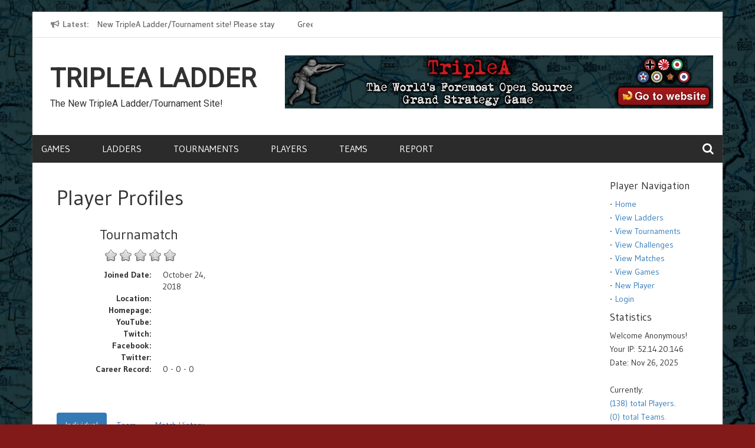

--- FILE ---
content_type: text/css
request_url: https://triplealadder.com/tournamatch/css/trn.bootstrap.css
body_size: 19371
content:
#trn {
    /*! Source: https://github.com/h5bp/html5-boilerplate/blob/master/src/css/main.css */
}
#trn html {
    font-family: sans-serif;
    -webkit-text-size-adjust: 100%;
    -ms-text-size-adjust: 100%;
}
#trn body {
    margin: 0;
}
#trn article,
#trn aside,
#trn details,
#trn figcaption,
#trn figure,
#trn footer,
#trn header,
#trn hgroup,
#trn main,
#trn menu,
#trn nav,
#trn section,
#trn summary {
    display: block;
}
#trn audio,
#trn canvas,
#trn progress,
#trn video {
    display: inline-block;
    vertical-align: baseline;
}
#trn audio:not([controls]) {
    display: none;
    height: 0;
}
#trn [hidden],
#trn template {
    display: none;
}
#trn a {
    background-color: transparent;
}
#trn a:active,
#trn a:hover {
    outline: 0;
}
#trn abbr[title] {
    border-bottom: 1px dotted;
}
#trn b,
#trn strong {
    font-weight: 700;
}
#trn dfn {
    font-style: italic;
}
#trn h1 {
    margin: .67em 0;
    font-size: 2em;
}
#trn mark {
    color: #000;
    background: #ff0;
}
#trn small {
    font-size: 80%;
}
#trn sub,
#trn sup {
    position: relative;
    font-size: 75%;
    line-height: 0;
    vertical-align: baseline;
}
#trn sup {
    top: -0.5em;
}
#trn sub {
    bottom: -0.25em;
}
#trn img {
    border: 0;
}
#trn svg:not(:root) {
    overflow: hidden;
}
#trn figure {
    margin: 1em 40px;
}
#trn hr {
    height: 0;
    -webkit-box-sizing: content-box;
    -moz-box-sizing: content-box;
    box-sizing: content-box;
}
#trn pre {
    overflow: auto;
}
#trn code,
#trn kbd,
#trn pre,
#trn samp {
    font-family: monospace,monospace;
    font-size: 1em;
}
#trn button,
#trn input,
#trn optgroup,
#trn select,
#trn textarea {
    margin: 0;
    font: inherit;
    color: inherit;
}
#trn button {
    overflow: visible;
}
#trn button,
#trn select {
    text-transform: none;
}
#trn button,
#trn html input[type=button],
#trn input[type=reset],
#trn input[type=submit] {
    -webkit-appearance: button;
    cursor: pointer;
}
#trn button[disabled],
#trn html input[disabled] {
    cursor: default;
}
#trn button::-moz-focus-inner,
#trn input::-moz-focus-inner {
    padding: 0;
    border: 0;
}
#trn input {
    line-height: normal;
}
#trn input[type=checkbox],
#trn input[type=radio] {
    -webkit-box-sizing: border-box;
    -moz-box-sizing: border-box;
    box-sizing: border-box;
    padding: 0;
}
#trn input[type=number]::-webkit-inner-spin-button,
#trn input[type=number]::-webkit-outer-spin-button {
    height: auto;
}
#trn input[type=search] {
    -webkit-box-sizing: content-box;
    -moz-box-sizing: content-box;
    box-sizing: content-box;
    -webkit-appearance: textfield;
}
#trn input[type=search]::-webkit-search-cancel-button,
#trn input[type=search]::-webkit-search-decoration {
    -webkit-appearance: none;
}
#trn fieldset {
    padding: .35em .625em .75em;
    margin: 0 2px;
    border: 1px solid silver;
}
#trn legend {
    padding: 0;
    border: 0;
}
#trn textarea {
    overflow: auto;
}
#trn optgroup {
    font-weight: 700;
}
#trn table {
    border-spacing: 0;
    border-collapse: collapse;
}
#trn td,
#trn th {
    padding: 0;
}
@media print {
    #trn *,
    #trn :after,
    #trn :before {
        color: #000!important;
        text-shadow: none!important;
        background: 0 0!important;
        -webkit-box-shadow: none!important;
        box-shadow: none !important;
    }
    #trn a,
    #trn a:visited {
        text-decoration: underline;
    }
    #trn a[href]:after {
        content: " (" attr(href) ")";
    }
    #trn abbr[title]:after {
        content: " (" attr(title) ")";
    }
    #trn a[href^="javascript:"]:after,
    #trn a[href^="#"]:after {
        content: "";
    }
    #trn blockquote,
    #trn pre {
        border: 1px solid #999;
        page-break-inside: avoid;
    }
    #trn thead {
        display: table-header-group;
    }
    #trn img,
    #trn tr {
        page-break-inside: avoid;
    }
    #trn img {
        max-width: 100% !important;
    }
    #trn h2,
    #trn h3,
    #trn p {
        orphans: 3;
        widows: 3;
    }
    #trn h2,
    #trn h3 {
        page-break-after: avoid;
    }
    #trn select {
        background: #fff !important;
    }
    #trn .navbar {
        display: none;
    }
    #trn .btn > .caret,
    #trn .dropup > .btn > .caret {
        border-top-color: #000 !important;
    }
    #trn .label {
        border: 1px solid #000;
    }
    #trn .table {
        border-collapse: collapse !important;
    }
    #trn .table td,
    #trn .table th {
        background-color: #fff !important;
    }
    #trn .table-bordered td,
    #trn .table-bordered th {
        border: 1px solid #ddd !important;
    }
}
@font-face {
    font-family: 'Glyphicons Halflings';
    src: url(../fonts/glyphicons-halflings-regular.eot);
    src: url(../fonts/glyphicons-halflings-regular.eot?#iefix) format('embedded-opentype'), url(../fonts/glyphicons-halflings-regular.woff2) format('woff2'), url(../fonts/glyphicons-halflings-regular.woff) format('woff'), url(../fonts/glyphicons-halflings-regular.ttf) format('truetype'), url(../fonts/glyphicons-halflings-regular.svg#glyphicons_halflingsregular) format('svg');
}
#trn .glyphicon {
    position: relative;
    top: 1px;
    display: inline-block;
    font-family: 'Glyphicons Halflings';
    font-style: normal;
    font-weight: 400;
    line-height: 1;
    -webkit-font-smoothing: antialiased;
    -moz-osx-font-smoothing: grayscale;
}
#trn .glyphicon-asterisk:before {
    content: "\2a";
}
#trn .glyphicon-plus:before {
    content: "\2b";
}
#trn .glyphicon-eur:before,
#trn .glyphicon-euro:before {
    content: "\20ac";
}
#trn .glyphicon-minus:before {
    content: "\2212";
}
#trn .glyphicon-cloud:before {
    content: "\2601";
}
#trn .glyphicon-envelope:before {
    content: "\2709";
}
#trn .glyphicon-pencil:before {
    content: "\270f";
}
#trn .glyphicon-glass:before {
    content: "\e001";
}
#trn .glyphicon-music:before {
    content: "\e002";
}
#trn .glyphicon-search:before {
    content: "\e003";
}
#trn .glyphicon-heart:before {
    content: "\e005";
}
#trn .glyphicon-star:before {
    content: "\e006";
}
#trn .glyphicon-star-empty:before {
    content: "\e007";
}
#trn .glyphicon-user:before {
    content: "\e008";
}
#trn .glyphicon-film:before {
    content: "\e009";
}
#trn .glyphicon-th-large:before {
    content: "\e010";
}
#trn .glyphicon-th:before {
    content: "\e011";
}
#trn .glyphicon-th-list:before {
    content: "\e012";
}
#trn .glyphicon-ok:before {
    content: "\e013";
}
#trn .glyphicon-remove:before {
    content: "\e014";
}
#trn .glyphicon-zoom-in:before {
    content: "\e015";
}
#trn .glyphicon-zoom-out:before {
    content: "\e016";
}
#trn .glyphicon-off:before {
    content: "\e017";
}
#trn .glyphicon-signal:before {
    content: "\e018";
}
#trn .glyphicon-cog:before {
    content: "\e019";
}
#trn .glyphicon-trash:before {
    content: "\e020";
}
#trn .glyphicon-home:before {
    content: "\e021";
}
#trn .glyphicon-file:before {
    content: "\e022";
}
#trn .glyphicon-time:before {
    content: "\e023";
}
#trn .glyphicon-road:before {
    content: "\e024";
}
#trn .glyphicon-download-alt:before {
    content: "\e025";
}
#trn .glyphicon-download:before {
    content: "\e026";
}
#trn .glyphicon-upload:before {
    content: "\e027";
}
#trn .glyphicon-inbox:before {
    content: "\e028";
}
#trn .glyphicon-play-circle:before {
    content: "\e029";
}
#trn .glyphicon-repeat:before {
    content: "\e030";
}
#trn .glyphicon-refresh:before {
    content: "\e031";
}
#trn .glyphicon-list-alt:before {
    content: "\e032";
}
#trn .glyphicon-lock:before {
    content: "\e033";
}
#trn .glyphicon-flag:before {
    content: "\e034";
}
#trn .glyphicon-headphones:before {
    content: "\e035";
}
#trn .glyphicon-volume-off:before {
    content: "\e036";
}
#trn .glyphicon-volume-down:before {
    content: "\e037";
}
#trn .glyphicon-volume-up:before {
    content: "\e038";
}
#trn .glyphicon-qrcode:before {
    content: "\e039";
}
#trn .glyphicon-barcode:before {
    content: "\e040";
}
#trn .glyphicon-tag:before {
    content: "\e041";
}
#trn .glyphicon-tags:before {
    content: "\e042";
}
#trn .glyphicon-book:before {
    content: "\e043";
}
#trn .glyphicon-bookmark:before {
    content: "\e044";
}
#trn .glyphicon-print:before {
    content: "\e045";
}
#trn .glyphicon-camera:before {
    content: "\e046";
}
#trn .glyphicon-font:before {
    content: "\e047";
}
#trn .glyphicon-bold:before {
    content: "\e048";
}
#trn .glyphicon-italic:before {
    content: "\e049";
}
#trn .glyphicon-text-height:before {
    content: "\e050";
}
#trn .glyphicon-text-width:before {
    content: "\e051";
}
#trn .glyphicon-align-left:before {
    content: "\e052";
}
#trn .glyphicon-align-center:before {
    content: "\e053";
}
#trn .glyphicon-align-right:before {
    content: "\e054";
}
#trn .glyphicon-align-justify:before {
    content: "\e055";
}
#trn .glyphicon-list:before {
    content: "\e056";
}
#trn .glyphicon-indent-left:before {
    content: "\e057";
}
#trn .glyphicon-indent-right:before {
    content: "\e058";
}
#trn .glyphicon-facetime-video:before {
    content: "\e059";
}
#trn .glyphicon-picture:before {
    content: "\e060";
}
#trn .glyphicon-map-marker:before {
    content: "\e062";
}
#trn .glyphicon-adjust:before {
    content: "\e063";
}
#trn .glyphicon-tint:before {
    content: "\e064";
}
#trn .glyphicon-edit:before {
    content: "\e065";
}
#trn .glyphicon-share:before {
    content: "\e066";
}
#trn .glyphicon-check:before {
    content: "\e067";
}
#trn .glyphicon-move:before {
    content: "\e068";
}
#trn .glyphicon-step-backward:before {
    content: "\e069";
}
#trn .glyphicon-fast-backward:before {
    content: "\e070";
}
#trn .glyphicon-backward:before {
    content: "\e071";
}
#trn .glyphicon-play:before {
    content: "\e072";
}
#trn .glyphicon-pause:before {
    content: "\e073";
}
#trn .glyphicon-stop:before {
    content: "\e074";
}
#trn .glyphicon-forward:before {
    content: "\e075";
}
#trn .glyphicon-fast-forward:before {
    content: "\e076";
}
#trn .glyphicon-step-forward:before {
    content: "\e077";
}
#trn .glyphicon-eject:before {
    content: "\e078";
}
#trn .glyphicon-chevron-left:before {
    content: "\e079";
}
#trn .glyphicon-chevron-right:before {
    content: "\e080";
}
#trn .glyphicon-plus-sign:before {
    content: "\e081";
}
#trn .glyphicon-minus-sign:before {
    content: "\e082";
}
#trn .glyphicon-remove-sign:before {
    content: "\e083";
}
#trn .glyphicon-ok-sign:before {
    content: "\e084";
}
#trn .glyphicon-question-sign:before {
    content: "\e085";
}
#trn .glyphicon-info-sign:before {
    content: "\e086";
}
#trn .glyphicon-screenshot:before {
    content: "\e087";
}
#trn .glyphicon-remove-circle:before {
    content: "\e088";
}
#trn .glyphicon-ok-circle:before {
    content: "\e089";
}
#trn .glyphicon-ban-circle:before {
    content: "\e090";
}
#trn .glyphicon-arrow-left:before {
    content: "\e091";
}
#trn .glyphicon-arrow-right:before {
    content: "\e092";
}
#trn .glyphicon-arrow-up:before {
    content: "\e093";
}
#trn .glyphicon-arrow-down:before {
    content: "\e094";
}
#trn .glyphicon-share-alt:before {
    content: "\e095";
}
#trn .glyphicon-resize-full:before {
    content: "\e096";
}
#trn .glyphicon-resize-small:before {
    content: "\e097";
}
#trn .glyphicon-exclamation-sign:before {
    content: "\e101";
}
#trn .glyphicon-gift:before {
    content: "\e102";
}
#trn .glyphicon-leaf:before {
    content: "\e103";
}
#trn .glyphicon-fire:before {
    content: "\e104";
}
#trn .glyphicon-eye-open:before {
    content: "\e105";
}
#trn .glyphicon-eye-close:before {
    content: "\e106";
}
#trn .glyphicon-warning-sign:before {
    content: "\e107";
}
#trn .glyphicon-plane:before {
    content: "\e108";
}
#trn .glyphicon-calendar:before {
    content: "\e109";
}
#trn .glyphicon-random:before {
    content: "\e110";
}
#trn .glyphicon-comment:before {
    content: "\e111";
}
#trn .glyphicon-magnet:before {
    content: "\e112";
}
#trn .glyphicon-chevron-up:before {
    content: "\e113";
}
#trn .glyphicon-chevron-down:before {
    content: "\e114";
}
#trn .glyphicon-retweet:before {
    content: "\e115";
}
#trn .glyphicon-shopping-cart:before {
    content: "\e116";
}
#trn .glyphicon-folder-close:before {
    content: "\e117";
}
#trn .glyphicon-folder-open:before {
    content: "\e118";
}
#trn .glyphicon-resize-vertical:before {
    content: "\e119";
}
#trn .glyphicon-resize-horizontal:before {
    content: "\e120";
}
#trn .glyphicon-hdd:before {
    content: "\e121";
}
#trn .glyphicon-bullhorn:before {
    content: "\e122";
}
#trn .glyphicon-bell:before {
    content: "\e123";
}
#trn .glyphicon-certificate:before {
    content: "\e124";
}
#trn .glyphicon-thumbs-up:before {
    content: "\e125";
}
#trn .glyphicon-thumbs-down:before {
    content: "\e126";
}
#trn .glyphicon-hand-right:before {
    content: "\e127";
}
#trn .glyphicon-hand-left:before {
    content: "\e128";
}
#trn .glyphicon-hand-up:before {
    content: "\e129";
}
#trn .glyphicon-hand-down:before {
    content: "\e130";
}
#trn .glyphicon-circle-arrow-right:before {
    content: "\e131";
}
#trn .glyphicon-circle-arrow-left:before {
    content: "\e132";
}
#trn .glyphicon-circle-arrow-up:before {
    content: "\e133";
}
#trn .glyphicon-circle-arrow-down:before {
    content: "\e134";
}
#trn .glyphicon-globe:before {
    content: "\e135";
}
#trn .glyphicon-wrench:before {
    content: "\e136";
}
#trn .glyphicon-tasks:before {
    content: "\e137";
}
#trn .glyphicon-filter:before {
    content: "\e138";
}
#trn .glyphicon-briefcase:before {
    content: "\e139";
}
#trn .glyphicon-fullscreen:before {
    content: "\e140";
}
#trn .glyphicon-dashboard:before {
    content: "\e141";
}
#trn .glyphicon-paperclip:before {
    content: "\e142";
}
#trn .glyphicon-heart-empty:before {
    content: "\e143";
}
#trn .glyphicon-link:before {
    content: "\e144";
}
#trn .glyphicon-phone:before {
    content: "\e145";
}
#trn .glyphicon-pushpin:before {
    content: "\e146";
}
#trn .glyphicon-usd:before {
    content: "\e148";
}
#trn .glyphicon-gbp:before {
    content: "\e149";
}
#trn .glyphicon-sort:before {
    content: "\e150";
}
#trn .glyphicon-sort-by-alphabet:before {
    content: "\e151";
}
#trn .glyphicon-sort-by-alphabet-alt:before {
    content: "\e152";
}
#trn .glyphicon-sort-by-order:before {
    content: "\e153";
}
#trn .glyphicon-sort-by-order-alt:before {
    content: "\e154";
}
#trn .glyphicon-sort-by-attributes:before {
    content: "\e155";
}
#trn .glyphicon-sort-by-attributes-alt:before {
    content: "\e156";
}
#trn .glyphicon-unchecked:before {
    content: "\e157";
}
#trn .glyphicon-expand:before {
    content: "\e158";
}
#trn .glyphicon-collapse-down:before {
    content: "\e159";
}
#trn .glyphicon-collapse-up:before {
    content: "\e160";
}
#trn .glyphicon-log-in:before {
    content: "\e161";
}
#trn .glyphicon-flash:before {
    content: "\e162";
}
#trn .glyphicon-log-out:before {
    content: "\e163";
}
#trn .glyphicon-new-window:before {
    content: "\e164";
}
#trn .glyphicon-record:before {
    content: "\e165";
}
#trn .glyphicon-save:before {
    content: "\e166";
}
#trn .glyphicon-open:before {
    content: "\e167";
}
#trn .glyphicon-saved:before {
    content: "\e168";
}
#trn .glyphicon-import:before {
    content: "\e169";
}
#trn .glyphicon-export:before {
    content: "\e170";
}
#trn .glyphicon-send:before {
    content: "\e171";
}
#trn .glyphicon-floppy-disk:before {
    content: "\e172";
}
#trn .glyphicon-floppy-saved:before {
    content: "\e173";
}
#trn .glyphicon-floppy-remove:before {
    content: "\e174";
}
#trn .glyphicon-floppy-save:before {
    content: "\e175";
}
#trn .glyphicon-floppy-open:before {
    content: "\e176";
}
#trn .glyphicon-credit-card:before {
    content: "\e177";
}
#trn .glyphicon-transfer:before {
    content: "\e178";
}
#trn .glyphicon-cutlery:before {
    content: "\e179";
}
#trn .glyphicon-header:before {
    content: "\e180";
}
#trn .glyphicon-compressed:before {
    content: "\e181";
}
#trn .glyphicon-earphone:before {
    content: "\e182";
}
#trn .glyphicon-phone-alt:before {
    content: "\e183";
}
#trn .glyphicon-tower:before {
    content: "\e184";
}
#trn .glyphicon-stats:before {
    content: "\e185";
}
#trn .glyphicon-sd-video:before {
    content: "\e186";
}
#trn .glyphicon-hd-video:before {
    content: "\e187";
}
#trn .glyphicon-subtitles:before {
    content: "\e188";
}
#trn .glyphicon-sound-stereo:before {
    content: "\e189";
}
#trn .glyphicon-sound-dolby:before {
    content: "\e190";
}
#trn .glyphicon-sound-5-1:before {
    content: "\e191";
}
#trn .glyphicon-sound-6-1:before {
    content: "\e192";
}
#trn .glyphicon-sound-7-1:before {
    content: "\e193";
}
#trn .glyphicon-copyright-mark:before {
    content: "\e194";
}
#trn .glyphicon-registration-mark:before {
    content: "\e195";
}
#trn .glyphicon-cloud-download:before {
    content: "\e197";
}
#trn .glyphicon-cloud-upload:before {
    content: "\e198";
}
#trn .glyphicon-tree-conifer:before {
    content: "\e199";
}
#trn .glyphicon-tree-deciduous:before {
    content: "\e200";
}
#trn .glyphicon-cd:before {
    content: "\e201";
}
#trn .glyphicon-save-file:before {
    content: "\e202";
}
#trn .glyphicon-open-file:before {
    content: "\e203";
}
#trn .glyphicon-level-up:before {
    content: "\e204";
}
#trn .glyphicon-copy:before {
    content: "\e205";
}
#trn .glyphicon-paste:before {
    content: "\e206";
}
#trn .glyphicon-alert:before {
    content: "\e209";
}
#trn .glyphicon-equalizer:before {
    content: "\e210";
}
#trn .glyphicon-king:before {
    content: "\e211";
}
#trn .glyphicon-queen:before {
    content: "\e212";
}
#trn .glyphicon-pawn:before {
    content: "\e213";
}
#trn .glyphicon-bishop:before {
    content: "\e214";
}
#trn .glyphicon-knight:before {
    content: "\e215";
}
#trn .glyphicon-baby-formula:before {
    content: "\e216";
}
#trn .glyphicon-tent:before {
    content: "\26fa";
}
#trn .glyphicon-blackboard:before {
    content: "\e218";
}
#trn .glyphicon-bed:before {
    content: "\e219";
}
#trn .glyphicon-apple:before {
    content: "\f8ff";
}
#trn .glyphicon-erase:before {
    content: "\e221";
}
#trn .glyphicon-hourglass:before {
    content: "\231b";
}
#trn .glyphicon-lamp:before {
    content: "\e223";
}
#trn .glyphicon-duplicate:before {
    content: "\e224";
}
#trn .glyphicon-piggy-bank:before {
    content: "\e225";
}
#trn .glyphicon-scissors:before {
    content: "\e226";
}
#trn .glyphicon-bitcoin:before {
    content: "\e227";
}
#trn .glyphicon-btc:before {
    content: "\e227";
}
#trn .glyphicon-xbt:before {
    content: "\e227";
}
#trn .glyphicon-yen:before {
    content: "\00a5";
}
#trn .glyphicon-jpy:before {
    content: "\00a5";
}
#trn .glyphicon-ruble:before {
    content: "\20bd";
}
#trn .glyphicon-rub:before {
    content: "\20bd";
}
#trn .glyphicon-scale:before {
    content: "\e230";
}
#trn .glyphicon-ice-lolly:before {
    content: "\e231";
}
#trn .glyphicon-ice-lolly-tasted:before {
    content: "\e232";
}
#trn .glyphicon-education:before {
    content: "\e233";
}
#trn .glyphicon-option-horizontal:before {
    content: "\e234";
}
#trn .glyphicon-option-vertical:before {
    content: "\e235";
}
#trn .glyphicon-menu-hamburger:before {
    content: "\e236";
}
#trn .glyphicon-modal-window:before {
    content: "\e237";
}
#trn .glyphicon-oil:before {
    content: "\e238";
}
#trn .glyphicon-grain:before {
    content: "\e239";
}
#trn .glyphicon-sunglasses:before {
    content: "\e240";
}
#trn .glyphicon-text-size:before {
    content: "\e241";
}
#trn .glyphicon-text-color:before {
    content: "\e242";
}
#trn .glyphicon-text-background:before {
    content: "\e243";
}
#trn .glyphicon-object-align-top:before {
    content: "\e244";
}
#trn .glyphicon-object-align-bottom:before {
    content: "\e245";
}
#trn .glyphicon-object-align-horizontal:before {
    content: "\e246";
}
#trn .glyphicon-object-align-left:before {
    content: "\e247";
}
#trn .glyphicon-object-align-vertical:before {
    content: "\e248";
}
#trn .glyphicon-object-align-right:before {
    content: "\e249";
}
#trn .glyphicon-triangle-right:before {
    content: "\e250";
}
#trn .glyphicon-triangle-left:before {
    content: "\e251";
}
#trn .glyphicon-triangle-bottom:before {
    content: "\e252";
}
#trn .glyphicon-triangle-top:before {
    content: "\e253";
}
#trn .glyphicon-console:before {
    content: "\e254";
}
#trn .glyphicon-superscript:before {
    content: "\e255";
}
#trn .glyphicon-subscript:before {
    content: "\e256";
}
#trn .glyphicon-menu-left:before {
    content: "\e257";
}
#trn .glyphicon-menu-right:before {
    content: "\e258";
}
#trn .glyphicon-menu-down:before {
    content: "\e259";
}
#trn .glyphicon-menu-up:before {
    content: "\e260";
}
#trn * {
    -webkit-box-sizing: border-box;
    -moz-box-sizing: border-box;
    box-sizing: border-box;
}
#trn :after,
#trn :before {
    -webkit-box-sizing: border-box;
    -moz-box-sizing: border-box;
    box-sizing: border-box;
}
#trn html {
    font-size: 10px;
    -webkit-tap-highlight-color: rgba(0, 0, 0, 0);
}
#trn body {
    font-family: "Helvetica Neue", Helvetica, Arial, sans-serif;
    font-size: 14px;
    line-height: 1.42857143;
    color: #333;
    background-color: #fff;
}
#trn button,
#trn input,
#trn select,
#trn textarea {
    font-family: inherit;
    font-size: inherit;
    line-height: inherit;
}
#trn a {
    color: #337ab7;
    text-decoration: none;
}
#trn a:focus,
#trn a:hover {
    color: #23527c;
    text-decoration: underline;
}
#trn a:focus {
    outline: thin dotted;
    outline: 5px auto -webkit-focus-ring-color;
    outline-offset: -2px;
}
#trn figure {
    margin: 0;
}
#trn img {
    vertical-align: middle;
}
#trn .carousel-inner > .item > a > img,
#trn .carousel-inner > .item > img,
#trn .img-responsive,
#trn .thumbnail a > img,
#trn .thumbnail > img {
    display: block;
    max-width: 100%;
    height: auto;
}
#trn .img-rounded {
    border-radius: 6px;
}
#trn .img-thumbnail {
    display: inline-block;
    max-width: 100%;
    height: auto;
    padding: 4px;
    line-height: 1.42857143;
    background-color: #fff;
    border: 1px solid #ddd;
    border-radius: 4px;
    -webkit-transition: all 0.2s ease-in-out;
    -o-transition: all 0.2s ease-in-out;
    transition: all 0.2s ease-in-out;
}
#trn .img-circle {
    border-radius: 50%;
}
#trn hr {
    margin-top: 20px;
    margin-bottom: 20px;
    border: 0;
    border-top: 1px solid #eee;
}
#trn .sr-only {
    position: absolute;
    width: 1px;
    height: 1px;
    padding: 0;
    margin: -1px;
    overflow: hidden;
    clip: rect(0, 0, 0, 0);
    border: 0;
}
#trn .sr-only-focusable:active,
#trn .sr-only-focusable:focus {
    position: static;
    width: auto;
    height: auto;
    margin: 0;
    overflow: visible;
    clip: auto;
}
#trn [role=button] {
    cursor: pointer;
}
#trn .h1,
#trn .h2,
#trn .h3,
#trn .h4,
#trn .h5,
#trn .h6,
#trn h1,
#trn h2,
#trn h3,
#trn h4,
#trn h5,
#trn h6 {
    font-family: inherit;
    font-weight: 500;
    line-height: 1.1;
    color: inherit;
}
#trn .h1 .small,
#trn .h1 small,
#trn .h2 .small,
#trn .h2 small,
#trn .h3 .small,
#trn .h3 small,
#trn .h4 .small,
#trn .h4 small,
#trn .h5 .small,
#trn .h5 small,
#trn .h6 .small,
#trn .h6 small,
#trn h1 .small,
#trn h1 small,
#trn h2 .small,
#trn h2 small,
#trn h3 .small,
#trn h3 small,
#trn h4 .small,
#trn h4 small,
#trn h5 .small,
#trn h5 small,
#trn h6 .small,
#trn h6 small {
    font-weight: 400;
    line-height: 1;
    color: #777;
}
#trn .h1,
#trn .h2,
#trn .h3,
#trn h1,
#trn h2,
#trn h3 {
    margin-top: 20px;
    margin-bottom: 10px;
}
#trn .h1 .small,
#trn .h1 small,
#trn .h2 .small,
#trn .h2 small,
#trn .h3 .small,
#trn .h3 small,
#trn h1 .small,
#trn h1 small,
#trn h2 .small,
#trn h2 small,
#trn h3 .small,
#trn h3 small {
    font-size: 65%;
}
#trn .h4,
#trn .h5,
#trn .h6,
#trn h4,
#trn h5,
#trn h6 {
    margin-top: 10px;
    margin-bottom: 10px;
}
#trn .h4 .small,
#trn .h4 small,
#trn .h5 .small,
#trn .h5 small,
#trn .h6 .small,
#trn .h6 small,
#trn h4 .small,
#trn h4 small,
#trn h5 .small,
#trn h5 small,
#trn h6 .small,
#trn h6 small {
    font-size: 75%;
}
#trn .h1,
#trn h1 {
    font-size: 36px;
}
#trn .h2,
#trn h2 {
    font-size: 30px;
}
#trn .h3,
#trn h3 {
    font-size: 24px;
}
#trn .h4,
#trn h4 {
    font-size: 18px;
}
#trn .h5,
#trn h5 {
    font-size: 14px;
}
#trn .h6,
#trn h6 {
    font-size: 12px;
}
#trn p {
    margin: 0 0 10px;
}
#trn .lead {
    margin-bottom: 20px;
    font-size: 16px;
    font-weight: 300;
    line-height: 1.4;
}
@media (min-width: 768px) {
    #trn .lead {
        font-size: 21px;
    }
}
#trn .small,
#trn small {
    font-size: 85%;
}
#trn .mark,
#trn mark {
    padding: .2em;
    background-color: #fcf8e3;
}
#trn .text-left {
    text-align: left;
}
#trn .text-right {
    text-align: right;
}
#trn .text-center {
    text-align: center;
}
#trn .text-justify {
    text-align: justify;
}
#trn .text-nowrap {
    white-space: nowrap;
}
#trn .text-lowercase {
    text-transform: lowercase;
}
#trn .text-uppercase {
    text-transform: uppercase;
}
#trn .text-capitalize {
    text-transform: capitalize;
}
#trn .text-muted {
    color: #777;
}
#trn .text-primary {
    color: #337ab7;
}
#trn a.text-primary:hover {
    color: #286090;
}
#trn .text-success {
    color: #3c763d;
}
#trn a.text-success:hover {
    color: #2b542c;
}
#trn .text-info {
    color: #31708f;
}
#trn a.text-info:hover {
    color: #245269;
}
#trn .text-warning {
    color: #8a6d3b;
}
#trn a.text-warning:hover {
    color: #66512c;
}
#trn .text-danger {
    color: #a94442;
}
#trn a.text-danger:hover {
    color: #843534;
}
#trn .bg-primary {
    color: #fff;
    background-color: #337ab7;
}
#trn a.bg-primary:hover {
    background-color: #286090;
}
#trn .bg-success {
    background-color: #dff0d8;
}
#trn a.bg-success:hover {
    background-color: #c1e2b3;
}
#trn .bg-info {
    background-color: #d9edf7;
}
#trn a.bg-info:hover {
    background-color: #afd9ee;
}
#trn .bg-warning {
    background-color: #fcf8e3;
}
#trn a.bg-warning:hover {
    background-color: #f7ecb5;
}
#trn .bg-danger {
    background-color: #f2dede;
}
#trn a.bg-danger:hover {
    background-color: #e4b9b9;
}
#trn .page-header {
    padding-bottom: 9px;
    margin: 40px 0 20px;
    border-bottom: 1px solid #eee;
}
#trn ol,
#trn ul {
    margin-top: 0;
    margin-bottom: 10px;
}
#trn ol ol,
#trn ol ul,
#trn ul ol,
#trn ul ul {
    margin-bottom: 0;
}
#trn .list-unstyled {
    padding-left: 0;
    list-style: none;
}
#trn .list-inline {
    padding-left: 0;
    margin-left: -5px;
    list-style: none;
}
#trn .list-inline > li {
    display: inline-block;
    padding-right: 5px;
    padding-left: 5px;
}
#trn dl {
    margin-top: 0;
    margin-bottom: 20px;
}
#trn dd,
#trn dt {
    line-height: 1.42857143;
}
#trn dt {
    font-weight: 700;
}
#trn dd {
    margin-left: 0;
}
@media (min-width: 768px) {
    #trn .dl-horizontal dt {
        float: left;
        width: 160px;
        overflow: hidden;
        clear: left;
        text-align: right;
        text-overflow: ellipsis;
        white-space: nowrap;
    }
    #trn .dl-horizontal dd {
        margin-left: 180px;
    }
}
#trn abbr[data-original-title],
#trn abbr[title] {
    cursor: help;
    border-bottom: 1px dotted #777;
}
#trn .initialism {
    font-size: 90%;
    text-transform: uppercase;
}
#trn blockquote {
    padding: 10px 20px;
    margin: 0 0 20px;
    font-size: 17.5px;
    border-left: 5px solid #eee;
}
#trn blockquote ol:last-child,
#trn blockquote p:last-child,
#trn blockquote ul:last-child {
    margin-bottom: 0;
}
#trn blockquote .small,
#trn blockquote footer,
#trn blockquote small {
    display: block;
    font-size: 80%;
    line-height: 1.42857143;
    color: #777;
}
#trn blockquote .small:before,
#trn blockquote footer:before,
#trn blockquote small:before {
    content: '\2014 \00A0';
}
#trn .blockquote-reverse,
#trn blockquote.pull-right {
    padding-right: 15px;
    padding-left: 0;
    text-align: right;
    border-right: 5px solid #eee;
    border-left: 0;
}
#trn .blockquote-reverse .small:before,
#trn .blockquote-reverse footer:before,
#trn .blockquote-reverse small:before,
#trn blockquote.pull-right .small:before,
#trn blockquote.pull-right footer:before,
#trn blockquote.pull-right small:before {
    content: '';
}
#trn .blockquote-reverse .small:after,
#trn .blockquote-reverse footer:after,
#trn .blockquote-reverse small:after,
#trn blockquote.pull-right .small:after,
#trn blockquote.pull-right footer:after,
#trn blockquote.pull-right small:after {
    content: '\00A0 \2014';
}
#trn address {
    margin-bottom: 20px;
    font-style: normal;
    line-height: 1.42857143;
}
#trn code,
#trn kbd,
#trn pre,
#trn samp {
    font-family: Menlo, Monaco, Consolas, "Courier New", monospace;
}
#trn code {
    padding: 2px 4px;
    font-size: 90%;
    color: #c7254e;
    background-color: #f9f2f4;
    border-radius: 4px;
}
#trn kbd {
    padding: 2px 4px;
    font-size: 90%;
    color: #fff;
    background-color: #333;
    border-radius: 3px;
    -webkit-box-shadow: inset 0 -1px 0 rgba(0, 0, 0, 0.25);
    box-shadow: inset 0 -1px 0 rgba(0, 0, 0, 0.25);
}
#trn kbd kbd {
    padding: 0;
    font-size: 100%;
    font-weight: 700;
    -webkit-box-shadow: none;
    box-shadow: none;
}
#trn pre {
    display: block;
    padding: 9.5px;
    margin: 0 0 10px;
    font-size: 13px;
    line-height: 1.42857143;
    color: #333;
    word-break: break-all;
    word-wrap: break-word;
    background-color: #f5f5f5;
    border: 1px solid #ccc;
    border-radius: 4px;
}
#trn pre code {
    padding: 0;
    font-size: inherit;
    color: inherit;
    white-space: pre-wrap;
    background-color: transparent;
    border-radius: 0;
}
#trn .pre-scrollable {
    max-height: 340px;
    overflow-y: scroll;
}
#trn .container {
    padding-right: 15px;
    padding-left: 15px;
    margin-right: auto;
    margin-left: auto;
}
@media (min-width: 768px) {
    #trn .container {
        width: 750px;
    }
}
@media (min-width: 992px) {
    #trn .container {
        width: 970px;
    }
}
@media (min-width: 1200px) {
    #trn .container {
        width: 1170px;
    }
}
#trn .container-fluid {
    padding-right: 15px;
    padding-left: 15px;
    margin-right: auto;
    margin-left: auto;
}
#trn .row {
    margin-right: -15px;
    margin-left: -15px;
}
#trn .col-lg-1,
#trn .col-lg-10,
#trn .col-lg-11,
#trn .col-lg-12,
#trn .col-lg-2,
#trn .col-lg-3,
#trn .col-lg-4,
#trn .col-lg-5,
#trn .col-lg-6,
#trn .col-lg-7,
#trn .col-lg-8,
#trn .col-lg-9,
#trn .col-md-1,
#trn .col-md-10,
#trn .col-md-11,
#trn .col-md-12,
#trn .col-md-2,
#trn .col-md-3,
#trn .col-md-4,
#trn .col-md-5,
#trn .col-md-6,
#trn .col-md-7,
#trn .col-md-8,
#trn .col-md-9,
#trn .col-sm-1,
#trn .col-sm-10,
#trn .col-sm-11,
#trn .col-sm-12,
#trn .col-sm-2,
#trn .col-sm-3,
#trn .col-sm-4,
#trn .col-sm-5,
#trn .col-sm-6,
#trn .col-sm-7,
#trn .col-sm-8,
#trn .col-sm-9,
#trn .col-xs-1,
#trn .col-xs-10,
#trn .col-xs-11,
#trn .col-xs-12,
#trn .col-xs-2,
#trn .col-xs-3,
#trn .col-xs-4,
#trn .col-xs-5,
#trn .col-xs-6,
#trn .col-xs-7,
#trn .col-xs-8,
#trn .col-xs-9 {
    position: relative;
    min-height: 1px;
    padding-right: 15px;
    padding-left: 15px;
}
#trn .col-xs-1,
#trn .col-xs-10,
#trn .col-xs-11,
#trn .col-xs-12,
#trn .col-xs-2,
#trn .col-xs-3,
#trn .col-xs-4,
#trn .col-xs-5,
#trn .col-xs-6,
#trn .col-xs-7,
#trn .col-xs-8,
#trn .col-xs-9 {
    float: left;
}
#trn .col-xs-12 {
    width: 100%;
}
#trn .col-xs-11 {
    width: 91.66666667%;
}
#trn .col-xs-10 {
    width: 83.33333333%;
}
#trn .col-xs-9 {
    width: 75%;
}
#trn .col-xs-8 {
    width: 66.66666667%;
}
#trn .col-xs-7 {
    width: 58.33333333%;
}
#trn .col-xs-6 {
    width: 50%;
}
#trn .col-xs-5 {
    width: 41.66666667%;
}
#trn .col-xs-4 {
    width: 33.33333333%;
}
#trn .col-xs-3 {
    width: 25%;
}
#trn .col-xs-2 {
    width: 16.66666667%;
}
#trn .col-xs-1 {
    width: 8.33333333%;
}
#trn .col-xs-pull-12 {
    right: 100%;
}
#trn .col-xs-pull-11 {
    right: 91.66666667%;
}
#trn .col-xs-pull-10 {
    right: 83.33333333%;
}
#trn .col-xs-pull-9 {
    right: 75%;
}
#trn .col-xs-pull-8 {
    right: 66.66666667%;
}
#trn .col-xs-pull-7 {
    right: 58.33333333%;
}
#trn .col-xs-pull-6 {
    right: 50%;
}
#trn .col-xs-pull-5 {
    right: 41.66666667%;
}
#trn .col-xs-pull-4 {
    right: 33.33333333%;
}
#trn .col-xs-pull-3 {
    right: 25%;
}
#trn .col-xs-pull-2 {
    right: 16.66666667%;
}
#trn .col-xs-pull-1 {
    right: 8.33333333%;
}
#trn .col-xs-pull-0 {
    right: auto;
}
#trn .col-xs-push-12 {
    left: 100%;
}
#trn .col-xs-push-11 {
    left: 91.66666667%;
}
#trn .col-xs-push-10 {
    left: 83.33333333%;
}
#trn .col-xs-push-9 {
    left: 75%;
}
#trn .col-xs-push-8 {
    left: 66.66666667%;
}
#trn .col-xs-push-7 {
    left: 58.33333333%;
}
#trn .col-xs-push-6 {
    left: 50%;
}
#trn .col-xs-push-5 {
    left: 41.66666667%;
}
#trn .col-xs-push-4 {
    left: 33.33333333%;
}
#trn .col-xs-push-3 {
    left: 25%;
}
#trn .col-xs-push-2 {
    left: 16.66666667%;
}
#trn .col-xs-push-1 {
    left: 8.33333333%;
}
#trn .col-xs-push-0 {
    left: auto;
}
#trn .col-xs-offset-12 {
    margin-left: 100%;
}
#trn .col-xs-offset-11 {
    margin-left: 91.66666667%;
}
#trn .col-xs-offset-10 {
    margin-left: 83.33333333%;
}
#trn .col-xs-offset-9 {
    margin-left: 75%;
}
#trn .col-xs-offset-8 {
    margin-left: 66.66666667%;
}
#trn .col-xs-offset-7 {
    margin-left: 58.33333333%;
}
#trn .col-xs-offset-6 {
    margin-left: 50%;
}
#trn .col-xs-offset-5 {
    margin-left: 41.66666667%;
}
#trn .col-xs-offset-4 {
    margin-left: 33.33333333%;
}
#trn .col-xs-offset-3 {
    margin-left: 25%;
}
#trn .col-xs-offset-2 {
    margin-left: 16.66666667%;
}
#trn .col-xs-offset-1 {
    margin-left: 8.33333333%;
}
#trn .col-xs-offset-0 {
    margin-left: 0;
}
@media (min-width: 768px) {
    #trn .col-sm-1,
    #trn .col-sm-10,
    #trn .col-sm-11,
    #trn .col-sm-12,
    #trn .col-sm-2,
    #trn .col-sm-3,
    #trn .col-sm-4,
    #trn .col-sm-5,
    #trn .col-sm-6,
    #trn .col-sm-7,
    #trn .col-sm-8,
    #trn .col-sm-9 {
        float: left;
    }
    #trn .col-sm-12 {
        width: 100%;
    }
    #trn .col-sm-11 {
        width: 91.66666667%;
    }
    #trn .col-sm-10 {
        width: 83.33333333%;
    }
    #trn .col-sm-9 {
        width: 75%;
    }
    #trn .col-sm-8 {
        width: 66.66666667%;
    }
    #trn .col-sm-7 {
        width: 58.33333333%;
    }
    #trn .col-sm-6 {
        width: 50%;
    }
    #trn .col-sm-5 {
        width: 41.66666667%;
    }
    #trn .col-sm-4 {
        width: 33.33333333%;
    }
    #trn .col-sm-3 {
        width: 25%;
    }
    #trn .col-sm-2 {
        width: 16.66666667%;
    }
    #trn .col-sm-1 {
        width: 8.33333333%;
    }
    #trn .col-sm-pull-12 {
        right: 100%;
    }
    #trn .col-sm-pull-11 {
        right: 91.66666667%;
    }
    #trn .col-sm-pull-10 {
        right: 83.33333333%;
    }
    #trn .col-sm-pull-9 {
        right: 75%;
    }
    #trn .col-sm-pull-8 {
        right: 66.66666667%;
    }
    #trn .col-sm-pull-7 {
        right: 58.33333333%;
    }
    #trn .col-sm-pull-6 {
        right: 50%;
    }
    #trn .col-sm-pull-5 {
        right: 41.66666667%;
    }
    #trn .col-sm-pull-4 {
        right: 33.33333333%;
    }
    #trn .col-sm-pull-3 {
        right: 25%;
    }
    #trn .col-sm-pull-2 {
        right: 16.66666667%;
    }
    #trn .col-sm-pull-1 {
        right: 8.33333333%;
    }
    #trn .col-sm-pull-0 {
        right: auto;
    }
    #trn .col-sm-push-12 {
        left: 100%;
    }
    #trn .col-sm-push-11 {
        left: 91.66666667%;
    }
    #trn .col-sm-push-10 {
        left: 83.33333333%;
    }
    #trn .col-sm-push-9 {
        left: 75%;
    }
    #trn .col-sm-push-8 {
        left: 66.66666667%;
    }
    #trn .col-sm-push-7 {
        left: 58.33333333%;
    }
    #trn .col-sm-push-6 {
        left: 50%;
    }
    #trn .col-sm-push-5 {
        left: 41.66666667%;
    }
    #trn .col-sm-push-4 {
        left: 33.33333333%;
    }
    #trn .col-sm-push-3 {
        left: 25%;
    }
    #trn .col-sm-push-2 {
        left: 16.66666667%;
    }
    #trn .col-sm-push-1 {
        left: 8.33333333%;
    }
    #trn .col-sm-push-0 {
        left: auto;
    }
    #trn .col-sm-offset-12 {
        margin-left: 100%;
    }
    #trn .col-sm-offset-11 {
        margin-left: 91.66666667%;
    }
    #trn .col-sm-offset-10 {
        margin-left: 83.33333333%;
    }
    #trn .col-sm-offset-9 {
        margin-left: 75%;
    }
    #trn .col-sm-offset-8 {
        margin-left: 66.66666667%;
    }
    #trn .col-sm-offset-7 {
        margin-left: 58.33333333%;
    }
    #trn .col-sm-offset-6 {
        margin-left: 50%;
    }
    #trn .col-sm-offset-5 {
        margin-left: 41.66666667%;
    }
    #trn .col-sm-offset-4 {
        margin-left: 33.33333333%;
    }
    #trn .col-sm-offset-3 {
        margin-left: 25%;
    }
    #trn .col-sm-offset-2 {
        margin-left: 16.66666667%;
    }
    #trn .col-sm-offset-1 {
        margin-left: 8.33333333%;
    }
    #trn .col-sm-offset-0 {
        margin-left: 0;
    }
}
@media (min-width: 992px) {
    #trn .col-md-1,
    #trn .col-md-10,
    #trn .col-md-11,
    #trn .col-md-12,
    #trn .col-md-2,
    #trn .col-md-3,
    #trn .col-md-4,
    #trn .col-md-5,
    #trn .col-md-6,
    #trn .col-md-7,
    #trn .col-md-8,
    #trn .col-md-9 {
        float: left;
    }
    #trn .col-md-12 {
        width: 100%;
    }
    #trn .col-md-11 {
        width: 91.66666667%;
    }
    #trn .col-md-10 {
        width: 83.33333333%;
    }
    #trn .col-md-9 {
        width: 75%;
    }
    #trn .col-md-8 {
        width: 66.66666667%;
    }
    #trn .col-md-7 {
        width: 58.33333333%;
    }
    #trn .col-md-6 {
        width: 50%;
    }
    #trn .col-md-5 {
        width: 41.66666667%;
    }
    #trn .col-md-4 {
        width: 33.33333333%;
    }
    #trn .col-md-3 {
        width: 25%;
    }
    #trn .col-md-2 {
        width: 16.66666667%;
    }
    #trn .col-md-1 {
        width: 8.33333333%;
    }
    #trn .col-md-pull-12 {
        right: 100%;
    }
    #trn .col-md-pull-11 {
        right: 91.66666667%;
    }
    #trn .col-md-pull-10 {
        right: 83.33333333%;
    }
    #trn .col-md-pull-9 {
        right: 75%;
    }
    #trn .col-md-pull-8 {
        right: 66.66666667%;
    }
    #trn .col-md-pull-7 {
        right: 58.33333333%;
    }
    #trn .col-md-pull-6 {
        right: 50%;
    }
    #trn .col-md-pull-5 {
        right: 41.66666667%;
    }
    #trn .col-md-pull-4 {
        right: 33.33333333%;
    }
    #trn .col-md-pull-3 {
        right: 25%;
    }
    #trn .col-md-pull-2 {
        right: 16.66666667%;
    }
    #trn .col-md-pull-1 {
        right: 8.33333333%;
    }
    #trn .col-md-pull-0 {
        right: auto;
    }
    #trn .col-md-push-12 {
        left: 100%;
    }
    #trn .col-md-push-11 {
        left: 91.66666667%;
    }
    #trn .col-md-push-10 {
        left: 83.33333333%;
    }
    #trn .col-md-push-9 {
        left: 75%;
    }
    #trn .col-md-push-8 {
        left: 66.66666667%;
    }
    #trn .col-md-push-7 {
        left: 58.33333333%;
    }
    #trn .col-md-push-6 {
        left: 50%;
    }
    #trn .col-md-push-5 {
        left: 41.66666667%;
    }
    #trn .col-md-push-4 {
        left: 33.33333333%;
    }
    #trn .col-md-push-3 {
        left: 25%;
    }
    #trn .col-md-push-2 {
        left: 16.66666667%;
    }
    #trn .col-md-push-1 {
        left: 8.33333333%;
    }
    #trn .col-md-push-0 {
        left: auto;
    }
    #trn .col-md-offset-12 {
        margin-left: 100%;
    }
    #trn .col-md-offset-11 {
        margin-left: 91.66666667%;
    }
    #trn .col-md-offset-10 {
        margin-left: 83.33333333%;
    }
    #trn .col-md-offset-9 {
        margin-left: 75%;
    }
    #trn .col-md-offset-8 {
        margin-left: 66.66666667%;
    }
    #trn .col-md-offset-7 {
        margin-left: 58.33333333%;
    }
    #trn .col-md-offset-6 {
        margin-left: 50%;
    }
    #trn .col-md-offset-5 {
        margin-left: 41.66666667%;
    }
    #trn .col-md-offset-4 {
        margin-left: 33.33333333%;
    }
    #trn .col-md-offset-3 {
        margin-left: 25%;
    }
    #trn .col-md-offset-2 {
        margin-left: 16.66666667%;
    }
    #trn .col-md-offset-1 {
        margin-left: 8.33333333%;
    }
    #trn .col-md-offset-0 {
        margin-left: 0;
    }
}
@media (min-width: 1200px) {
    #trn .col-lg-1,
    #trn .col-lg-10,
    #trn .col-lg-11,
    #trn .col-lg-12,
    #trn .col-lg-2,
    #trn .col-lg-3,
    #trn .col-lg-4,
    #trn .col-lg-5,
    #trn .col-lg-6,
    #trn .col-lg-7,
    #trn .col-lg-8,
    #trn .col-lg-9 {
        float: left;
    }
    #trn .col-lg-12 {
        width: 100%;
    }
    #trn .col-lg-11 {
        width: 91.66666667%;
    }
    #trn .col-lg-10 {
        width: 83.33333333%;
    }
    #trn .col-lg-9 {
        width: 75%;
    }
    #trn .col-lg-8 {
        width: 66.66666667%;
    }
    #trn .col-lg-7 {
        width: 58.33333333%;
    }
    #trn .col-lg-6 {
        width: 50%;
    }
    #trn .col-lg-5 {
        width: 41.66666667%;
    }
    #trn .col-lg-4 {
        width: 33.33333333%;
    }
    #trn .col-lg-3 {
        width: 25%;
    }
    #trn .col-lg-2 {
        width: 16.66666667%;
    }
    #trn .col-lg-1 {
        width: 8.33333333%;
    }
    #trn .col-lg-pull-12 {
        right: 100%;
    }
    #trn .col-lg-pull-11 {
        right: 91.66666667%;
    }
    #trn .col-lg-pull-10 {
        right: 83.33333333%;
    }
    #trn .col-lg-pull-9 {
        right: 75%;
    }
    #trn .col-lg-pull-8 {
        right: 66.66666667%;
    }
    #trn .col-lg-pull-7 {
        right: 58.33333333%;
    }
    #trn .col-lg-pull-6 {
        right: 50%;
    }
    #trn .col-lg-pull-5 {
        right: 41.66666667%;
    }
    #trn .col-lg-pull-4 {
        right: 33.33333333%;
    }
    #trn .col-lg-pull-3 {
        right: 25%;
    }
    #trn .col-lg-pull-2 {
        right: 16.66666667%;
    }
    #trn .col-lg-pull-1 {
        right: 8.33333333%;
    }
    #trn .col-lg-pull-0 {
        right: auto;
    }
    #trn .col-lg-push-12 {
        left: 100%;
    }
    #trn .col-lg-push-11 {
        left: 91.66666667%;
    }
    #trn .col-lg-push-10 {
        left: 83.33333333%;
    }
    #trn .col-lg-push-9 {
        left: 75%;
    }
    #trn .col-lg-push-8 {
        left: 66.66666667%;
    }
    #trn .col-lg-push-7 {
        left: 58.33333333%;
    }
    #trn .col-lg-push-6 {
        left: 50%;
    }
    #trn .col-lg-push-5 {
        left: 41.66666667%;
    }
    #trn .col-lg-push-4 {
        left: 33.33333333%;
    }
    #trn .col-lg-push-3 {
        left: 25%;
    }
    #trn .col-lg-push-2 {
        left: 16.66666667%;
    }
    #trn .col-lg-push-1 {
        left: 8.33333333%;
    }
    #trn .col-lg-push-0 {
        left: auto;
    }
    #trn .col-lg-offset-12 {
        margin-left: 100%;
    }
    #trn .col-lg-offset-11 {
        margin-left: 91.66666667%;
    }
    #trn .col-lg-offset-10 {
        margin-left: 83.33333333%;
    }
    #trn .col-lg-offset-9 {
        margin-left: 75%;
    }
    #trn .col-lg-offset-8 {
        margin-left: 66.66666667%;
    }
    #trn .col-lg-offset-7 {
        margin-left: 58.33333333%;
    }
    #trn .col-lg-offset-6 {
        margin-left: 50%;
    }
    #trn .col-lg-offset-5 {
        margin-left: 41.66666667%;
    }
    #trn .col-lg-offset-4 {
        margin-left: 33.33333333%;
    }
    #trn .col-lg-offset-3 {
        margin-left: 25%;
    }
    #trn .col-lg-offset-2 {
        margin-left: 16.66666667%;
    }
    #trn .col-lg-offset-1 {
        margin-left: 8.33333333%;
    }
    #trn .col-lg-offset-0 {
        margin-left: 0;
    }
}
#trn table {
    background-color: transparent;
}
#trn caption {
    padding-top: 8px;
    padding-bottom: 8px;
    color: #777;
    text-align: left;
}
#trn th {
    text-align: left;
}
#trn .table {
    width: 100%;
    max-width: 100%;
    margin-bottom: 20px;
}
#trn .table > tbody > tr > td,
#trn .table > tbody > tr > th,
#trn .table > tfoot > tr > td,
#trn .table > tfoot > tr > th,
#trn .table > thead > tr > td,
#trn .table > thead > tr > th {
    padding: 8px;
    line-height: 1.42857143;
    vertical-align: top;
    border-top: 1px solid #ddd;
}
#trn .table > thead > tr > th {
    vertical-align: bottom;
    border-bottom: 2px solid #ddd;
}
#trn .table > caption + thead > tr:first-child > td,
#trn .table > caption + thead > tr:first-child > th,
#trn .table > colgroup + thead > tr:first-child > td,
#trn .table > colgroup + thead > tr:first-child > th,
#trn .table > thead:first-child > tr:first-child > td,
#trn .table > thead:first-child > tr:first-child > th {
    border-top: 0;
}
#trn .table > tbody + tbody {
    border-top: 2px solid #ddd;
}
#trn .table .table {
    background-color: #fff;
}
#trn .table-condensed > tbody > tr > td,
#trn .table-condensed > tbody > tr > th,
#trn .table-condensed > tfoot > tr > td,
#trn .table-condensed > tfoot > tr > th,
#trn .table-condensed > thead > tr > td,
#trn .table-condensed > thead > tr > th {
    padding: 5px;
}
#trn .table-bordered {
    border: 1px solid #ddd;
}
#trn .table-bordered > tbody > tr > td,
#trn .table-bordered > tbody > tr > th,
#trn .table-bordered > tfoot > tr > td,
#trn .table-bordered > tfoot > tr > th,
#trn .table-bordered > thead > tr > td,
#trn .table-bordered > thead > tr > th {
    border: 1px solid #ddd;
}
#trn .table-bordered > thead > tr > td,
#trn .table-bordered > thead > tr > th {
    border-bottom-width: 2px;
}
#trn .table-striped > tbody > tr:nth-of-type(odd) {
    background-color: #f9f9f9;
}
#trn .table-hover > tbody > tr:hover {
    background-color: #f5f5f5;
}
#trn table col[class*=col-] {
    position: static;
    display: table-column;
    float: none;
}
#trn table td[class*=col-],
#trn table th[class*=col-] {
    position: static;
    display: table-cell;
    float: none;
}
#trn .table > tbody > tr.active > td,
#trn .table > tbody > tr.active > th,
#trn .table > tbody > tr > td.active,
#trn .table > tbody > tr > th.active,
#trn .table > tfoot > tr.active > td,
#trn .table > tfoot > tr.active > th,
#trn .table > tfoot > tr > td.active,
#trn .table > tfoot > tr > th.active,
#trn .table > thead > tr.active > td,
#trn .table > thead > tr.active > th,
#trn .table > thead > tr > td.active,
#trn .table > thead > tr > th.active {
    background-color: #f5f5f5;
}
#trn .table-hover > tbody > tr.active:hover > td,
#trn .table-hover > tbody > tr.active:hover > th,
#trn .table-hover > tbody > tr:hover > .active,
#trn .table-hover > tbody > tr > td.active:hover,
#trn .table-hover > tbody > tr > th.active:hover {
    background-color: #e8e8e8;
}
#trn .table > tbody > tr.success > td,
#trn .table > tbody > tr.success > th,
#trn .table > tbody > tr > td.success,
#trn .table > tbody > tr > th.success,
#trn .table > tfoot > tr.success > td,
#trn .table > tfoot > tr.success > th,
#trn .table > tfoot > tr > td.success,
#trn .table > tfoot > tr > th.success,
#trn .table > thead > tr.success > td,
#trn .table > thead > tr.success > th,
#trn .table > thead > tr > td.success,
#trn .table > thead > tr > th.success {
    background-color: #dff0d8;
}
#trn .table-hover > tbody > tr.success:hover > td,
#trn .table-hover > tbody > tr.success:hover > th,
#trn .table-hover > tbody > tr:hover > .success,
#trn .table-hover > tbody > tr > td.success:hover,
#trn .table-hover > tbody > tr > th.success:hover {
    background-color: #d0e9c6;
}
#trn .table > tbody > tr.info > td,
#trn .table > tbody > tr.info > th,
#trn .table > tbody > tr > td.info,
#trn .table > tbody > tr > th.info,
#trn .table > tfoot > tr.info > td,
#trn .table > tfoot > tr.info > th,
#trn .table > tfoot > tr > td.info,
#trn .table > tfoot > tr > th.info,
#trn .table > thead > tr.info > td,
#trn .table > thead > tr.info > th,
#trn .table > thead > tr > td.info,
#trn .table > thead > tr > th.info {
    background-color: #d9edf7;
}
#trn .table-hover > tbody > tr.info:hover > td,
#trn .table-hover > tbody > tr.info:hover > th,
#trn .table-hover > tbody > tr:hover > .info,
#trn .table-hover > tbody > tr > td.info:hover,
#trn .table-hover > tbody > tr > th.info:hover {
    background-color: #c4e3f3;
}
#trn .table > tbody > tr.warning > td,
#trn .table > tbody > tr.warning > th,
#trn .table > tbody > tr > td.warning,
#trn .table > tbody > tr > th.warning,
#trn .table > tfoot > tr.warning > td,
#trn .table > tfoot > tr.warning > th,
#trn .table > tfoot > tr > td.warning,
#trn .table > tfoot > tr > th.warning,
#trn .table > thead > tr.warning > td,
#trn .table > thead > tr.warning > th,
#trn .table > thead > tr > td.warning,
#trn .table > thead > tr > th.warning {
    background-color: #fcf8e3;
}
#trn .table-hover > tbody > tr.warning:hover > td,
#trn .table-hover > tbody > tr.warning:hover > th,
#trn .table-hover > tbody > tr:hover > .warning,
#trn .table-hover > tbody > tr > td.warning:hover,
#trn .table-hover > tbody > tr > th.warning:hover {
    background-color: #faf2cc;
}
#trn .table > tbody > tr.danger > td,
#trn .table > tbody > tr.danger > th,
#trn .table > tbody > tr > td.danger,
#trn .table > tbody > tr > th.danger,
#trn .table > tfoot > tr.danger > td,
#trn .table > tfoot > tr.danger > th,
#trn .table > tfoot > tr > td.danger,
#trn .table > tfoot > tr > th.danger,
#trn .table > thead > tr.danger > td,
#trn .table > thead > tr.danger > th,
#trn .table > thead > tr > td.danger,
#trn .table > thead > tr > th.danger {
    background-color: #f2dede;
}
#trn .table-hover > tbody > tr.danger:hover > td,
#trn .table-hover > tbody > tr.danger:hover > th,
#trn .table-hover > tbody > tr:hover > .danger,
#trn .table-hover > tbody > tr > td.danger:hover,
#trn .table-hover > tbody > tr > th.danger:hover {
    background-color: #ebcccc;
}
#trn .table-responsive {
    min-height: .01%;
    overflow-x: auto;
}
@media screen and (max-width: 767px) {
    #trn .table-responsive {
        width: 100%;
        margin-bottom: 15px;
        overflow-y: hidden;
        -ms-overflow-style: -ms-autohiding-scrollbar;
        border: 1px solid #ddd;
    }
    #trn .table-responsive > .table {
        margin-bottom: 0;
    }
    #trn .table-responsive > .table > tbody > tr > td,
    #trn .table-responsive > .table > tbody > tr > th,
    #trn .table-responsive > .table > tfoot > tr > td,
    #trn .table-responsive > .table > tfoot > tr > th,
    #trn .table-responsive > .table > thead > tr > td,
    #trn .table-responsive > .table > thead > tr > th {
        white-space: nowrap;
    }
    #trn .table-responsive > .table-bordered {
        border: 0;
    }
    #trn .table-responsive > .table-bordered > tbody > tr > td:first-child,
    #trn .table-responsive > .table-bordered > tbody > tr > th:first-child,
    #trn .table-responsive > .table-bordered > tfoot > tr > td:first-child,
    #trn .table-responsive > .table-bordered > tfoot > tr > th:first-child,
    #trn .table-responsive > .table-bordered > thead > tr > td:first-child,
    #trn .table-responsive > .table-bordered > thead > tr > th:first-child {
        border-left: 0;
    }
    #trn .table-responsive > .table-bordered > tbody > tr > td:last-child,
    #trn .table-responsive > .table-bordered > tbody > tr > th:last-child,
    #trn .table-responsive > .table-bordered > tfoot > tr > td:last-child,
    #trn .table-responsive > .table-bordered > tfoot > tr > th:last-child,
    #trn .table-responsive > .table-bordered > thead > tr > td:last-child,
    #trn .table-responsive > .table-bordered > thead > tr > th:last-child {
        border-right: 0;
    }
    #trn .table-responsive > .table-bordered > tbody > tr:last-child > td,
    #trn .table-responsive > .table-bordered > tbody > tr:last-child > th,
    #trn .table-responsive > .table-bordered > tfoot > tr:last-child > td,
    #trn .table-responsive > .table-bordered > tfoot > tr:last-child > th {
        border-bottom: 0;
    }
}
#trn fieldset {
    min-width: 0;
    padding: 0;
    margin: 0;
    border: 0;
}
#trn legend {
    display: block;
    width: 100%;
    padding: 0;
    margin-bottom: 20px;
    font-size: 21px;
    line-height: inherit;
    color: #333;
    border: 0;
    border-bottom: 1px solid #e5e5e5;
}
#trn label {
    display: inline-block;
    max-width: 100%;
    margin-bottom: 5px;
    font-weight: 700;
}
#trn input[type=search] {
    -webkit-box-sizing: border-box;
    -moz-box-sizing: border-box;
    box-sizing: border-box;
}
#trn input[type=checkbox],
#trn input[type=radio] {
    margin: 4px 0 0;
    margin-top: 1px \9;
    line-height: normal;
}
#trn input[type=file] {
    display: block;
}
#trn input[type=range] {
    display: block;
    width: 100%;
}
#trn select[multiple],
#trn select[size] {
    height: auto;
}
#trn input[type=file]:focus,
#trn input[type=checkbox]:focus,
#trn input[type=radio]:focus {
    outline: thin dotted;
    outline: 5px auto -webkit-focus-ring-color;
    outline-offset: -2px;
}
#trn output {
    display: block;
    padding-top: 7px;
    font-size: 14px;
    line-height: 1.42857143;
    color: #555;
}
#trn .form-control {
    display: block;
    width: 100%;
    height: 34px;
    padding: 6px 12px;
    font-size: 14px;
    line-height: 1.42857143;
    color: #555;
    background-color: #fff;
    background-image: none;
    border: 1px solid #ccc;
    border-radius: 4px;
    -webkit-box-shadow: inset 0 1px 1px rgba(0, 0, 0, 0.075);
    box-shadow: inset 0 1px 1px rgba(0, 0, 0, 0.075);
    -webkit-transition: border-color ease-in-out 0.15s, -webkit-box-shadow ease-in-out 0.15s;
    -o-transition: border-color ease-in-out 0.15s, box-shadow ease-in-out 0.15s;
    transition: border-color ease-in-out 0.15s, box-shadow ease-in-out 0.15s;
}
#trn .form-control:focus {
    border-color: #66afe9;
    outline: 0;
    -webkit-box-shadow: inset 0 1px 1px rgba(0, 0, 0, 0.075), 0 0 8px rgba(102, 175, 233, 0.6);
    box-shadow: inset 0 1px 1px rgba(0, 0, 0, 0.075), 0 0 8px rgba(102, 175, 233, 0.6);
}
#trn .form-control::-moz-placeholder {
    color: #999;
    opacity: 1;
}
#trn .form-control:-ms-input-placeholder {
    color: #999;
}
#trn .form-control::-webkit-input-placeholder {
    color: #999;
}
#trn .form-control[disabled],
#trn .form-control[readonly],
#trn fieldset[disabled] .form-control {
    background-color: #eee;
    opacity: 1;
}
#trn .form-control[disabled],
#trn fieldset[disabled] .form-control {
    cursor: not-allowed;
}
#trn textarea.form-control {
    height: auto;
}
#trn input[type=search] {
    -webkit-appearance: none;
}
@media screen and (-webkit-min-device-pixel-ratio: 0) {
    #trn input[type=date],
    #trn input[type=time],
    #trn input[type=datetime-local],
    #trn input[type=month] {
        line-height: 34px;
    }
    #trn .input-group-sm input[type=date],
    #trn .input-group-sm input[type=time],
    #trn .input-group-sm input[type=datetime-local],
    #trn .input-group-sm input[type=month],
    #trn input[type=date].input-sm,
    #trn input[type=time].input-sm,
    #trn input[type=datetime-local].input-sm,
    #trn input[type=month].input-sm {
        line-height: 30px;
    }
    #trn .input-group-lg input[type=date],
    #trn .input-group-lg input[type=time],
    #trn .input-group-lg input[type=datetime-local],
    #trn .input-group-lg input[type=month],
    #trn input[type=date].input-lg,
    #trn input[type=time].input-lg,
    #trn input[type=datetime-local].input-lg,
    #trn input[type=month].input-lg {
        line-height: 46px;
    }
}
#trn .form-group {
    margin-bottom: 15px;
}
#trn .checkbox,
#trn .radio {
    position: relative;
    display: block;
    margin-top: 10px;
    margin-bottom: 10px;
}
#trn .checkbox label,
#trn .radio label {
    min-height: 20px;
    padding-left: 20px;
    margin-bottom: 0;
    font-weight: 400;
    cursor: pointer;
}
#trn .checkbox input[type=checkbox],
#trn .checkbox-inline input[type=checkbox],
#trn .radio input[type=radio],
#trn .radio-inline input[type=radio] {
    position: absolute;
    margin-top: 4px \9;
    margin-left: -20px;
}
#trn .checkbox + .checkbox,
#trn .radio + .radio {
    margin-top: -5px;
}
#trn .checkbox-inline,
#trn .radio-inline {
    position: relative;
    display: inline-block;
    padding-left: 20px;
    margin-bottom: 0;
    font-weight: 400;
    vertical-align: middle;
    cursor: pointer;
}
#trn .checkbox-inline + .checkbox-inline,
#trn .radio-inline + .radio-inline {
    margin-top: 0;
    margin-left: 10px;
}
#trn fieldset[disabled] input[type=checkbox],
#trn fieldset[disabled] input[type=radio],
#trn input[type=checkbox].disabled,
#trn input[type=checkbox][disabled],
#trn input[type=radio].disabled,
#trn input[type=radio][disabled] {
    cursor: not-allowed;
}
#trn .checkbox-inline.disabled,
#trn .radio-inline.disabled,
#trn fieldset[disabled] .checkbox-inline,
#trn fieldset[disabled] .radio-inline {
    cursor: not-allowed;
}
#trn .checkbox.disabled label,
#trn .radio.disabled label,
#trn fieldset[disabled] .checkbox label,
#trn fieldset[disabled] .radio label {
    cursor: not-allowed;
}
#trn .form-control-static {
    min-height: 34px;
    padding-top: 7px;
    padding-bottom: 7px;
    margin-bottom: 0;
}
#trn .form-control-static.input-lg,
#trn .form-control-static.input-sm {
    padding-right: 0;
    padding-left: 0;
}
#trn .input-sm {
    height: 30px;
    padding: 5px 10px;
    font-size: 12px;
    line-height: 1.5;
    border-radius: 3px;
}
#trn select.input-sm {
    height: 30px;
    line-height: 30px;
}
#trn select[multiple].input-sm,
#trn textarea.input-sm {
    height: auto;
}
#trn .form-group-sm .form-control {
    height: 30px;
    padding: 5px 10px;
    font-size: 12px;
    line-height: 1.5;
    border-radius: 3px;
}
#trn select.form-group-sm .form-control {
    height: 30px;
    line-height: 30px;
}
#trn select[multiple].form-group-sm .form-control,
#trn textarea.form-group-sm .form-control {
    height: auto;
}
#trn .form-group-sm .form-control-static {
    height: 30px;
    min-height: 32px;
    padding: 5px 10px;
    font-size: 12px;
    line-height: 1.5;
}
#trn .input-lg {
    height: 46px;
    padding: 10px 16px;
    font-size: 18px;
    line-height: 1.3333333;
    border-radius: 6px;
}
#trn select.input-lg {
    height: 46px;
    line-height: 46px;
}
#trn select[multiple].input-lg,
#trn textarea.input-lg {
    height: auto;
}
#trn .form-group-lg .form-control {
    height: 46px;
    padding: 10px 16px;
    font-size: 18px;
    line-height: 1.3333333;
    border-radius: 6px;
}
#trn select.form-group-lg .form-control {
    height: 46px;
    line-height: 46px;
}
#trn select[multiple].form-group-lg .form-control,
#trn textarea.form-group-lg .form-control {
    height: auto;
}
#trn .form-group-lg .form-control-static {
    height: 46px;
    min-height: 38px;
    padding: 10px 16px;
    font-size: 18px;
    line-height: 1.3333333;
}
#trn .has-feedback {
    position: relative;
}
#trn .has-feedback .form-control {
    padding-right: 42.5px;
}
#trn .form-control-feedback {
    position: absolute;
    top: 0;
    right: 0;
    z-index: 2;
    display: block;
    width: 34px;
    height: 34px;
    line-height: 34px;
    text-align: center;
    pointer-events: none;
}
#trn .input-lg + .form-control-feedback {
    width: 46px;
    height: 46px;
    line-height: 46px;
}
#trn .input-sm + .form-control-feedback {
    width: 30px;
    height: 30px;
    line-height: 30px;
}
#trn .has-success .checkbox,
#trn .has-success .checkbox-inline,
#trn .has-success .control-label,
#trn .has-success .help-block,
#trn .has-success .radio,
#trn .has-success .radio-inline,
#trn .has-success.checkbox label,
#trn .has-success.checkbox-inline label,
#trn .has-success.radio label,
#trn .has-success.radio-inline label {
    color: #3c763d;
}
#trn .has-success .form-control {
    border-color: #3c763d;
    -webkit-box-shadow: inset 0 1px 1px rgba(0, 0, 0, 0.075);
    box-shadow: inset 0 1px 1px rgba(0, 0, 0, 0.075);
}
#trn .has-success .form-control:focus {
    border-color: #2b542c;
    -webkit-box-shadow: inset 0 1px 1px rgba(0, 0, 0, 0.075), 0 0 6px #67b168;
    box-shadow: inset 0 1px 1px rgba(0, 0, 0, 0.075), 0 0 6px #67b168;
}
#trn .has-success .input-group-addon {
    color: #3c763d;
    background-color: #dff0d8;
    border-color: #3c763d;
}
#trn .has-success .form-control-feedback {
    color: #3c763d;
}
#trn .has-warning .checkbox,
#trn .has-warning .checkbox-inline,
#trn .has-warning .control-label,
#trn .has-warning .help-block,
#trn .has-warning .radio,
#trn .has-warning .radio-inline,
#trn .has-warning.checkbox label,
#trn .has-warning.checkbox-inline label,
#trn .has-warning.radio label,
#trn .has-warning.radio-inline label {
    color: #8a6d3b;
}
#trn .has-warning .form-control {
    border-color: #8a6d3b;
    -webkit-box-shadow: inset 0 1px 1px rgba(0, 0, 0, 0.075);
    box-shadow: inset 0 1px 1px rgba(0, 0, 0, 0.075);
}
#trn .has-warning .form-control:focus {
    border-color: #66512c;
    -webkit-box-shadow: inset 0 1px 1px rgba(0, 0, 0, 0.075), 0 0 6px #c0a16b;
    box-shadow: inset 0 1px 1px rgba(0, 0, 0, 0.075), 0 0 6px #c0a16b;
}
#trn .has-warning .input-group-addon {
    color: #8a6d3b;
    background-color: #fcf8e3;
    border-color: #8a6d3b;
}
#trn .has-warning .form-control-feedback {
    color: #8a6d3b;
}
#trn .has-error .checkbox,
#trn .has-error .checkbox-inline,
#trn .has-error .control-label,
#trn .has-error .help-block,
#trn .has-error .radio,
#trn .has-error .radio-inline,
#trn .has-error.checkbox label,
#trn .has-error.checkbox-inline label,
#trn .has-error.radio label,
#trn .has-error.radio-inline label {
    color: #a94442;
}
#trn .has-error .form-control {
    border-color: #a94442;
    -webkit-box-shadow: inset 0 1px 1px rgba(0, 0, 0, 0.075);
    box-shadow: inset 0 1px 1px rgba(0, 0, 0, 0.075);
}
#trn .has-error .form-control:focus {
    border-color: #843534;
    -webkit-box-shadow: inset 0 1px 1px rgba(0, 0, 0, 0.075), 0 0 6px #ce8483;
    box-shadow: inset 0 1px 1px rgba(0, 0, 0, 0.075), 0 0 6px #ce8483;
}
#trn .has-error .input-group-addon {
    color: #a94442;
    background-color: #f2dede;
    border-color: #a94442;
}
#trn .has-error .form-control-feedback {
    color: #a94442;
}
#trn .has-feedback label ~ .form-control-feedback {
    top: 25px;
}
#trn .has-feedback label.sr-only ~ .form-control-feedback {
    top: 0;
}
#trn .help-block {
    display: block;
    margin-top: 5px;
    margin-bottom: 10px;
    color: #737373;
}
@media (min-width: 768px) {
    #trn .form-inline .form-group {
        display: inline-block;
        margin-bottom: 0;
        vertical-align: middle;
    }
    #trn .form-inline .form-control {
        display: inline-block;
        width: auto;
        vertical-align: middle;
    }
    #trn .form-inline .form-control-static {
        display: inline-block;
    }
    #trn .form-inline .input-group {
        display: inline-table;
        vertical-align: middle;
    }
    #trn .form-inline .input-group .form-control,
    #trn .form-inline .input-group .input-group-addon,
    #trn .form-inline .input-group .input-group-btn {
        width: auto;
    }
    #trn .form-inline .input-group > .form-control {
        width: 100%;
    }
    #trn .form-inline .control-label {
        margin-bottom: 0;
        vertical-align: middle;
    }
    #trn .form-inline .checkbox,
    #trn .form-inline .radio {
        display: inline-block;
        margin-top: 0;
        margin-bottom: 0;
        vertical-align: middle;
    }
    #trn .form-inline .checkbox label,
    #trn .form-inline .radio label {
        padding-left: 0;
    }
    #trn .form-inline .checkbox input[type=checkbox],
    #trn .form-inline .radio input[type=radio] {
        position: relative;
        margin-left: 0;
    }
    #trn .form-inline .has-feedback .form-control-feedback {
        top: 0;
    }
}
#trn .form-horizontal .checkbox,
#trn .form-horizontal .checkbox-inline,
#trn .form-horizontal .radio,
#trn .form-horizontal .radio-inline {
    padding-top: 7px;
    margin-top: 0;
    margin-bottom: 0;
}
#trn .form-horizontal .checkbox,
#trn .form-horizontal .radio {
    min-height: 27px;
}
#trn .form-horizontal .form-group {
    margin-right: -15px;
    margin-left: -15px;
}
@media (min-width: 768px) {
    #trn .form-horizontal .control-label {
        padding-top: 7px;
        margin-bottom: 0;
        text-align: right;
    }
}
#trn .form-horizontal .has-feedback .form-control-feedback {
    right: 15px;
}
@media (min-width: 768px) {
    #trn .form-horizontal .form-group-lg .control-label {
        padding-top: 14.33px;
    }
}
@media (min-width: 768px) {
    #trn .form-horizontal .form-group-sm .control-label {
        padding-top: 6px;
    }
}
#trn .btn {
    display: inline-block;
    padding: 6px 12px;
    margin-bottom: 0;
    font-size: 14px;
    font-weight: 400;
    line-height: 1.42857143;
    text-align: center;
    white-space: nowrap;
    vertical-align: middle;
    -ms-touch-action: manipulation;
    touch-action: manipulation;
    cursor: pointer;
    -webkit-user-select: none;
    -moz-user-select: none;
    -ms-user-select: none;
    user-select: none;
    background-image: none;
    border: 1px solid transparent;
    border-radius: 4px;
}
#trn .btn.active.focus,
#trn .btn.active:focus,
#trn .btn.focus,
#trn .btn:active.focus,
#trn .btn:active:focus,
#trn .btn:focus {
    outline: thin dotted;
    outline: 5px auto -webkit-focus-ring-color;
    outline-offset: -2px;
}
#trn .btn.focus,
#trn .btn:focus,
#trn .btn:hover {
    color: #333;
    text-decoration: none;
}
#trn .btn.active,
#trn .btn:active {
    background-image: none;
    outline: 0;
    -webkit-box-shadow: inset 0 3px 5px rgba(0, 0, 0, 0.125);
    box-shadow: inset 0 3px 5px rgba(0, 0, 0, 0.125);
}
#trn .btn.disabled,
#trn .btn[disabled],
#trn fieldset[disabled] .btn {
    pointer-events: none;
    cursor: not-allowed;
    filter: alpha(opacity=65);
    -webkit-box-shadow: none;
    box-shadow: none;
    opacity: 0.65;
}
#trn .btn-default {
    color: #333;
    background-color: #fff;
    border-color: #ccc;
}
#trn .btn-default.active,
#trn .btn-default.focus,
#trn .btn-default:active,
#trn .btn-default:focus,
#trn .btn-default:hover,
#trn .open > .dropdown-toggle.btn-default {
    color: #333;
    background-color: #e6e6e6;
    border-color: #adadad;
}
#trn .btn-default.active,
#trn .btn-default:active,
#trn .open > .dropdown-toggle.btn-default {
    background-image: none;
}
#trn .btn-default.disabled,
#trn .btn-default.disabled.active,
#trn .btn-default.disabled.focus,
#trn .btn-default.disabled:active,
#trn .btn-default.disabled:focus,
#trn .btn-default.disabled:hover,
#trn .btn-default[disabled],
#trn .btn-default[disabled].active,
#trn .btn-default[disabled].focus,
#trn .btn-default[disabled]:active,
#trn .btn-default[disabled]:focus,
#trn .btn-default[disabled]:hover,
#trn fieldset[disabled] .btn-default,
#trn fieldset[disabled] .btn-default.active,
#trn fieldset[disabled] .btn-default.focus,
#trn fieldset[disabled] .btn-default:active,
#trn fieldset[disabled] .btn-default:focus,
#trn fieldset[disabled] .btn-default:hover {
    background-color: #fff;
    border-color: #ccc;
}
#trn .btn-default .badge {
    color: #fff;
    background-color: #333;
}
#trn .btn-primary {
    color: #fff;
    background-color: #337ab7;
    border-color: #2e6da4;
}
#trn .btn-primary.active,
#trn .btn-primary.focus,
#trn .btn-primary:active,
#trn .btn-primary:focus,
#trn .btn-primary:hover,
#trn .open > .dropdown-toggle.btn-primary {
    color: #fff;
    background-color: #286090;
    border-color: #204d74;
}
#trn .btn-primary.active,
#trn .btn-primary:active,
#trn .open > .dropdown-toggle.btn-primary {
    background-image: none;
}
#trn .btn-primary.disabled,
#trn .btn-primary.disabled.active,
#trn .btn-primary.disabled.focus,
#trn .btn-primary.disabled:active,
#trn .btn-primary.disabled:focus,
#trn .btn-primary.disabled:hover,
#trn .btn-primary[disabled],
#trn .btn-primary[disabled].active,
#trn .btn-primary[disabled].focus,
#trn .btn-primary[disabled]:active,
#trn .btn-primary[disabled]:focus,
#trn .btn-primary[disabled]:hover,
#trn fieldset[disabled] .btn-primary,
#trn fieldset[disabled] .btn-primary.active,
#trn fieldset[disabled] .btn-primary.focus,
#trn fieldset[disabled] .btn-primary:active,
#trn fieldset[disabled] .btn-primary:focus,
#trn fieldset[disabled] .btn-primary:hover {
    background-color: #337ab7;
    border-color: #2e6da4;
}
#trn .btn-primary .badge {
    color: #337ab7;
    background-color: #fff;
}
#trn .btn-success {
    color: #fff;
    background-color: #5cb85c;
    border-color: #4cae4c;
}
#trn .btn-success.active,
#trn .btn-success.focus,
#trn .btn-success:active,
#trn .btn-success:focus,
#trn .btn-success:hover,
#trn .open > .dropdown-toggle.btn-success {
    color: #fff;
    background-color: #449d44;
    border-color: #398439;
}
#trn .btn-success.active,
#trn .btn-success:active,
#trn .open > .dropdown-toggle.btn-success {
    background-image: none;
}
#trn .btn-success.disabled,
#trn .btn-success.disabled.active,
#trn .btn-success.disabled.focus,
#trn .btn-success.disabled:active,
#trn .btn-success.disabled:focus,
#trn .btn-success.disabled:hover,
#trn .btn-success[disabled],
#trn .btn-success[disabled].active,
#trn .btn-success[disabled].focus,
#trn .btn-success[disabled]:active,
#trn .btn-success[disabled]:focus,
#trn .btn-success[disabled]:hover,
#trn fieldset[disabled] .btn-success,
#trn fieldset[disabled] .btn-success.active,
#trn fieldset[disabled] .btn-success.focus,
#trn fieldset[disabled] .btn-success:active,
#trn fieldset[disabled] .btn-success:focus,
#trn fieldset[disabled] .btn-success:hover {
    background-color: #5cb85c;
    border-color: #4cae4c;
}
#trn .btn-success .badge {
    color: #5cb85c;
    background-color: #fff;
}
#trn .btn-info {
    color: #fff;
    background-color: #5bc0de;
    border-color: #46b8da;
}
#trn .btn-info.active,
#trn .btn-info.focus,
#trn .btn-info:active,
#trn .btn-info:focus,
#trn .btn-info:hover,
#trn .open > .dropdown-toggle.btn-info {
    color: #fff;
    background-color: #31b0d5;
    border-color: #269abc;
}
#trn .btn-info.active,
#trn .btn-info:active,
#trn .open > .dropdown-toggle.btn-info {
    background-image: none;
}
#trn .btn-info.disabled,
#trn .btn-info.disabled.active,
#trn .btn-info.disabled.focus,
#trn .btn-info.disabled:active,
#trn .btn-info.disabled:focus,
#trn .btn-info.disabled:hover,
#trn .btn-info[disabled],
#trn .btn-info[disabled].active,
#trn .btn-info[disabled].focus,
#trn .btn-info[disabled]:active,
#trn .btn-info[disabled]:focus,
#trn .btn-info[disabled]:hover,
#trn fieldset[disabled] .btn-info,
#trn fieldset[disabled] .btn-info.active,
#trn fieldset[disabled] .btn-info.focus,
#trn fieldset[disabled] .btn-info:active,
#trn fieldset[disabled] .btn-info:focus,
#trn fieldset[disabled] .btn-info:hover {
    background-color: #5bc0de;
    border-color: #46b8da;
}
#trn .btn-info .badge {
    color: #5bc0de;
    background-color: #fff;
}
#trn .btn-warning {
    color: #fff;
    background-color: #f0ad4e;
    border-color: #eea236;
}
#trn .btn-warning.active,
#trn .btn-warning.focus,
#trn .btn-warning:active,
#trn .btn-warning:focus,
#trn .btn-warning:hover,
#trn .open > .dropdown-toggle.btn-warning {
    color: #fff;
    background-color: #ec971f;
    border-color: #d58512;
}
#trn .btn-warning.active,
#trn .btn-warning:active,
#trn .open > .dropdown-toggle.btn-warning {
    background-image: none;
}
#trn .btn-warning.disabled,
#trn .btn-warning.disabled.active,
#trn .btn-warning.disabled.focus,
#trn .btn-warning.disabled:active,
#trn .btn-warning.disabled:focus,
#trn .btn-warning.disabled:hover,
#trn .btn-warning[disabled],
#trn .btn-warning[disabled].active,
#trn .btn-warning[disabled].focus,
#trn .btn-warning[disabled]:active,
#trn .btn-warning[disabled]:focus,
#trn .btn-warning[disabled]:hover,
#trn fieldset[disabled] .btn-warning,
#trn fieldset[disabled] .btn-warning.active,
#trn fieldset[disabled] .btn-warning.focus,
#trn fieldset[disabled] .btn-warning:active,
#trn fieldset[disabled] .btn-warning:focus,
#trn fieldset[disabled] .btn-warning:hover {
    background-color: #f0ad4e;
    border-color: #eea236;
}
#trn .btn-warning .badge {
    color: #f0ad4e;
    background-color: #fff;
}
#trn .btn-danger {
    color: #fff;
    background-color: #d9534f;
    border-color: #d43f3a;
}
#trn .btn-danger.active,
#trn .btn-danger.focus,
#trn .btn-danger:active,
#trn .btn-danger:focus,
#trn .btn-danger:hover,
#trn .open > .dropdown-toggle.btn-danger {
    color: #fff;
    background-color: #c9302c;
    border-color: #ac2925;
}
#trn .btn-danger.active,
#trn .btn-danger:active,
#trn .open > .dropdown-toggle.btn-danger {
    background-image: none;
}
#trn .btn-danger.disabled,
#trn .btn-danger.disabled.active,
#trn .btn-danger.disabled.focus,
#trn .btn-danger.disabled:active,
#trn .btn-danger.disabled:focus,
#trn .btn-danger.disabled:hover,
#trn .btn-danger[disabled],
#trn .btn-danger[disabled].active,
#trn .btn-danger[disabled].focus,
#trn .btn-danger[disabled]:active,
#trn .btn-danger[disabled]:focus,
#trn .btn-danger[disabled]:hover,
#trn fieldset[disabled] .btn-danger,
#trn fieldset[disabled] .btn-danger.active,
#trn fieldset[disabled] .btn-danger.focus,
#trn fieldset[disabled] .btn-danger:active,
#trn fieldset[disabled] .btn-danger:focus,
#trn fieldset[disabled] .btn-danger:hover {
    background-color: #d9534f;
    border-color: #d43f3a;
}
#trn .btn-danger .badge {
    color: #d9534f;
    background-color: #fff;
}
#trn .btn-link {
    font-weight: 400;
    color: #337ab7;
    border-radius: 0;
}
#trn .btn-link,
#trn .btn-link.active,
#trn .btn-link:active,
#trn .btn-link[disabled],
#trn fieldset[disabled] .btn-link {
    background-color: transparent;
    -webkit-box-shadow: none;
    box-shadow: none;
}
#trn .btn-link,
#trn .btn-link:active,
#trn .btn-link:focus,
#trn .btn-link:hover {
    border-color: transparent;
}
#trn .btn-link:focus,
#trn .btn-link:hover {
    color: #23527c;
    text-decoration: underline;
    background-color: transparent;
}
#trn .btn-link[disabled]:focus,
#trn .btn-link[disabled]:hover,
#trn fieldset[disabled] .btn-link:focus,
#trn fieldset[disabled] .btn-link:hover {
    color: #777;
    text-decoration: none;
}
#trn .btn-group-lg > .btn,
#trn .btn-lg {
    padding: 10px 16px;
    font-size: 18px;
    line-height: 1.3333333;
    border-radius: 6px;
}
#trn .btn-group-sm > .btn,
#trn .btn-sm {
    padding: 5px 10px;
    font-size: 12px;
    line-height: 1.5;
    border-radius: 3px;
}
#trn .btn-group-xs > .btn,
#trn .btn-xs {
    padding: 1px 5px;
    font-size: 12px;
    line-height: 1.5;
    border-radius: 3px;
}
#trn .btn-block {
    display: block;
    width: 100%;
}
#trn .btn-block + .btn-block {
    margin-top: 5px;
}
#trn input[type=button].btn-block,
#trn input[type=reset].btn-block,
#trn input[type=submit].btn-block {
    width: 100%;
}
#trn .fade {
    opacity: 0;
    -webkit-transition: opacity .15s linear;
    -o-transition: opacity .15s linear;
    transition: opacity 0.15s linear;
}
#trn .fade.in {
    opacity: 1;
}
#trn .collapse {
    display: none;
}
#trn .collapse.in {
    display: block;
}
#trn tr.collapse.in {
    display: table-row;
}
#trn tbody.collapse.in {
    display: table-row-group;
}
#trn .collapsing {
    position: relative;
    height: 0;
    overflow: hidden;
    -webkit-transition-timing-function: ease;
    -o-transition-timing-function: ease;
    transition-timing-function: ease;
    -webkit-transition-duration: .35s;
    -o-transition-duration: .35s;
    transition-duration: .35s;
    -webkit-transition-property: height,visibility;
    -o-transition-property: height,visibility;
    transition-property: height, visibility;
}
#trn .caret {
    display: inline-block;
    width: 0;
    height: 0;
    margin-left: 2px;
    vertical-align: middle;
    border-top: 4px dashed;
    border-right: 4px solid transparent;
    border-left: 4px solid transparent;
}
#trn .dropdown,
#trn .dropup {
    position: relative;
}
#trn .dropdown-toggle:focus {
    outline: 0;
}
#trn .dropdown-menu {
    position: absolute;
    top: 100%;
    left: 0;
    z-index: 1000;
    display: none;
    float: left;
    min-width: 160px;
    padding: 5px 0;
    margin: 2px 0 0;
    font-size: 14px;
    text-align: left;
    list-style: none;
    background-color: #fff;
    -webkit-background-clip: padding-box;
    background-clip: padding-box;
    border: 1px solid #ccc;
    border: 1px solid rgba(0, 0, 0, 0.15);
    border-radius: 4px;
    -webkit-box-shadow: 0 6px 12px rgba(0, 0, 0, 0.175);
    box-shadow: 0 6px 12px rgba(0, 0, 0, 0.175);
}
#trn .dropdown-menu.pull-right {
    right: 0;
    left: auto;
}
#trn .dropdown-menu .divider {
    height: 1px;
    margin: 9px 0;
    overflow: hidden;
    background-color: #e5e5e5;
}
#trn .dropdown-menu > li > a {
    display: block;
    padding: 3px 20px;
    clear: both;
    font-weight: 400;
    line-height: 1.42857143;
    color: #333;
    white-space: nowrap;
}
#trn .dropdown-menu > li > a:focus,
#trn .dropdown-menu > li > a:hover {
    color: #262626;
    text-decoration: none;
    background-color: #f5f5f5;
}
#trn .dropdown-menu > .active > a,
#trn .dropdown-menu > .active > a:focus,
#trn .dropdown-menu > .active > a:hover {
    color: #fff;
    text-decoration: none;
    background-color: #337ab7;
    outline: 0;
}
#trn .dropdown-menu > .disabled > a,
#trn .dropdown-menu > .disabled > a:focus,
#trn .dropdown-menu > .disabled > a:hover {
    color: #777;
}
#trn .dropdown-menu > .disabled > a:focus,
#trn .dropdown-menu > .disabled > a:hover {
    text-decoration: none;
    cursor: not-allowed;
    background-color: transparent;
    background-image: none;
    filter: progid:DXImageTransform.Microsoft.gradient(enabled=false);
}
#trn .open > .dropdown-menu {
    display: block;
}
#trn .open > a {
    outline: 0;
}
#trn .dropdown-menu-right {
    right: 0;
    left: auto;
}
#trn .dropdown-menu-left {
    right: auto;
    left: 0;
}
#trn .dropdown-header {
    display: block;
    padding: 3px 20px;
    font-size: 12px;
    line-height: 1.42857143;
    color: #777;
    white-space: nowrap;
}
#trn .dropdown-backdrop {
    position: fixed;
    top: 0;
    right: 0;
    bottom: 0;
    left: 0;
    z-index: 990;
}
#trn .pull-right > .dropdown-menu {
    right: 0;
    left: auto;
}
#trn .dropup .caret,
#trn .navbar-fixed-bottom .dropdown .caret {
    content: "";
    border-top: 0;
    border-bottom: 4px solid;
}
#trn .dropup .dropdown-menu,
#trn .navbar-fixed-bottom .dropdown .dropdown-menu {
    top: auto;
    bottom: 100%;
    margin-bottom: 2px;
}
@media (min-width: 768px) {
    #trn .navbar-right .dropdown-menu {
        right: 0;
        left: auto;
    }
    #trn .navbar-right .dropdown-menu-left {
        right: auto;
        left: 0;
    }
}
#trn .btn-group,
#trn .btn-group-vertical {
    position: relative;
    display: inline-block;
    vertical-align: middle;
}
#trn .btn-group-vertical > .btn,
#trn .btn-group > .btn {
    position: relative;
    float: left;
}
#trn .btn-group-vertical > .btn.active,
#trn .btn-group-vertical > .btn:active,
#trn .btn-group-vertical > .btn:focus,
#trn .btn-group-vertical > .btn:hover,
#trn .btn-group > .btn.active,
#trn .btn-group > .btn:active,
#trn .btn-group > .btn:focus,
#trn .btn-group > .btn:hover {
    z-index: 2;
}
#trn .btn-group .btn + .btn,
#trn .btn-group .btn + .btn-group,
#trn .btn-group .btn-group + .btn,
#trn .btn-group .btn-group + .btn-group {
    margin-left: -1px;
}
#trn .btn-toolbar {
    margin-left: -5px;
}
#trn .btn-toolbar .btn-group,
#trn .btn-toolbar .input-group {
    float: left;
}
#trn .btn-toolbar > .btn,
#trn .btn-toolbar > .btn-group,
#trn .btn-toolbar > .input-group {
    margin-left: 5px;
}
#trn .btn-group > .btn:not(:first-child):not(:last-child):not(.dropdown-toggle) {
    border-radius: 0;
}
#trn .btn-group > .btn:first-child {
    margin-left: 0;
}
#trn .btn-group > .btn:first-child:not(:last-child):not(.dropdown-toggle) {
    border-top-right-radius: 0;
    border-bottom-right-radius: 0;
}
#trn .btn-group > .btn:last-child:not(:first-child),
#trn .btn-group > .dropdown-toggle:not(:first-child) {
    border-top-left-radius: 0;
    border-bottom-left-radius: 0;
}
#trn .btn-group > .btn-group {
    float: left;
}
#trn .btn-group > .btn-group:not(:first-child):not(:last-child) > .btn {
    border-radius: 0;
}
#trn .btn-group > .btn-group:first-child:not(:last-child) > .btn:last-child,
#trn .btn-group > .btn-group:first-child:not(:last-child) > .dropdown-toggle {
    border-top-right-radius: 0;
    border-bottom-right-radius: 0;
}
#trn .btn-group > .btn-group:last-child:not(:first-child) > .btn:first-child {
    border-top-left-radius: 0;
    border-bottom-left-radius: 0;
}
#trn .btn-group .dropdown-toggle:active,
#trn .btn-group.open .dropdown-toggle {
    outline: 0;
}
#trn .btn-group > .btn + .dropdown-toggle {
    padding-right: 8px;
    padding-left: 8px;
}
#trn .btn-group > .btn-lg + .dropdown-toggle {
    padding-right: 12px;
    padding-left: 12px;
}
#trn .btn-group.open .dropdown-toggle {
    -webkit-box-shadow: inset 0 3px 5px rgba(0, 0, 0, 0.125);
    box-shadow: inset 0 3px 5px rgba(0, 0, 0, 0.125);
}
#trn .btn-group.open .dropdown-toggle.btn-link {
    -webkit-box-shadow: none;
    box-shadow: none;
}
#trn .btn .caret {
    margin-left: 0;
}
#trn .btn-lg .caret {
    border-width: 5px 5px 0;
    border-bottom-width: 0;
}
#trn .dropup .btn-lg .caret {
    border-width: 0 5px 5px;
}
#trn .btn-group-vertical > .btn,
#trn .btn-group-vertical > .btn-group,
#trn .btn-group-vertical > .btn-group > .btn {
    display: block;
    float: none;
    width: 100%;
    max-width: 100%;
}
#trn .btn-group-vertical > .btn-group > .btn {
    float: none;
}
#trn .btn-group-vertical > .btn + .btn,
#trn .btn-group-vertical > .btn + .btn-group,
#trn .btn-group-vertical > .btn-group + .btn,
#trn .btn-group-vertical > .btn-group + .btn-group {
    margin-top: -1px;
    margin-left: 0;
}
#trn .btn-group-vertical > .btn:not(:first-child):not(:last-child) {
    border-radius: 0;
}
#trn .btn-group-vertical > .btn:first-child:not(:last-child) {
    border-top-right-radius: 4px;
    border-bottom-right-radius: 0;
    border-bottom-left-radius: 0;
}
#trn .btn-group-vertical > .btn:last-child:not(:first-child) {
    border-top-left-radius: 0;
    border-top-right-radius: 0;
    border-bottom-left-radius: 4px;
}
#trn .btn-group-vertical > .btn-group:not(:first-child):not(:last-child) > .btn {
    border-radius: 0;
}
#trn .btn-group-vertical > .btn-group:first-child:not(:last-child) > .btn:last-child,
#trn .btn-group-vertical > .btn-group:first-child:not(:last-child) > .dropdown-toggle {
    border-bottom-right-radius: 0;
    border-bottom-left-radius: 0;
}
#trn .btn-group-vertical > .btn-group:last-child:not(:first-child) > .btn:first-child {
    border-top-left-radius: 0;
    border-top-right-radius: 0;
}
#trn .btn-group-justified {
    display: table;
    width: 100%;
    table-layout: fixed;
    border-collapse: separate;
}
#trn .btn-group-justified > .btn,
#trn .btn-group-justified > .btn-group {
    display: table-cell;
    float: none;
    width: 1%;
}
#trn .btn-group-justified > .btn-group .btn {
    width: 100%;
}
#trn .btn-group-justified > .btn-group .dropdown-menu {
    left: auto;
}
#trn [data-toggle=buttons] > .btn input[type=checkbox],
#trn [data-toggle=buttons] > .btn input[type=radio],
#trn [data-toggle=buttons] > .btn-group > .btn input[type=checkbox],
#trn [data-toggle=buttons] > .btn-group > .btn input[type=radio] {
    position: absolute;
    clip: rect(0, 0, 0, 0);
    pointer-events: none;
}
#trn .input-group {
    position: relative;
    display: table;
    border-collapse: separate;
}
#trn .input-group[class*=col-] {
    float: none;
    padding-right: 0;
    padding-left: 0;
}
#trn .input-group .form-control {
    position: relative;
    z-index: 2;
    float: left;
    width: 100%;
    margin-bottom: 0;
}
#trn .input-group-lg > .form-control,
#trn .input-group-lg > .input-group-addon,
#trn .input-group-lg > .input-group-btn > .btn {
    height: 46px;
    padding: 10px 16px;
    font-size: 18px;
    line-height: 1.3333333;
    border-radius: 6px;
}
#trn select.input-group-lg > .form-control,
#trn select.input-group-lg > .input-group-addon,
#trn select.input-group-lg > .input-group-btn > .btn {
    height: 46px;
    line-height: 46px;
}
#trn select[multiple].input-group-lg > .form-control,
#trn select[multiple].input-group-lg > .input-group-addon,
#trn select[multiple].input-group-lg > .input-group-btn > .btn,
#trn textarea.input-group-lg > .form-control,
#trn textarea.input-group-lg > .input-group-addon,
#trn textarea.input-group-lg > .input-group-btn > .btn {
    height: auto;
}
#trn .input-group-sm > .form-control,
#trn .input-group-sm > .input-group-addon,
#trn .input-group-sm > .input-group-btn > .btn {
    height: 30px;
    padding: 5px 10px;
    font-size: 12px;
    line-height: 1.5;
    border-radius: 3px;
}
#trn select.input-group-sm > .form-control,
#trn select.input-group-sm > .input-group-addon,
#trn select.input-group-sm > .input-group-btn > .btn {
    height: 30px;
    line-height: 30px;
}
#trn select[multiple].input-group-sm > .form-control,
#trn select[multiple].input-group-sm > .input-group-addon,
#trn select[multiple].input-group-sm > .input-group-btn > .btn,
#trn textarea.input-group-sm > .form-control,
#trn textarea.input-group-sm > .input-group-addon,
#trn textarea.input-group-sm > .input-group-btn > .btn {
    height: auto;
}
#trn .input-group .form-control,
#trn .input-group-addon,
#trn .input-group-btn {
    display: table-cell;
}
#trn .input-group .form-control:not(:first-child):not(:last-child),
#trn .input-group-addon:not(:first-child):not(:last-child),
#trn .input-group-btn:not(:first-child):not(:last-child) {
    border-radius: 0;
}
#trn .input-group-addon,
#trn .input-group-btn {
    width: 1%;
    white-space: nowrap;
    vertical-align: middle;
}
#trn .input-group-addon {
    padding: 6px 12px;
    font-size: 14px;
    font-weight: 400;
    line-height: 1;
    color: #555;
    text-align: center;
    background-color: #eee;
    border: 1px solid #ccc;
    border-radius: 4px;
}
#trn .input-group-addon.input-sm {
    padding: 5px 10px;
    font-size: 12px;
    border-radius: 3px;
}
#trn .input-group-addon.input-lg {
    padding: 10px 16px;
    font-size: 18px;
    border-radius: 6px;
}
#trn .input-group-addon input[type=checkbox],
#trn .input-group-addon input[type=radio] {
    margin-top: 0;
}
#trn .input-group .form-control:first-child,
#trn .input-group-addon:first-child,
#trn .input-group-btn:first-child > .btn,
#trn .input-group-btn:first-child > .btn-group > .btn,
#trn .input-group-btn:first-child > .dropdown-toggle,
#trn .input-group-btn:last-child > .btn-group:not(:last-child) > .btn,
#trn .input-group-btn:last-child > .btn:not(:last-child):not(.dropdown-toggle) {
    border-top-right-radius: 0;
    border-bottom-right-radius: 0;
}
#trn .input-group-addon:first-child {
    border-right: 0;
}
#trn .input-group .form-control:last-child,
#trn .input-group-addon:last-child,
#trn .input-group-btn:first-child > .btn-group:not(:first-child) > .btn,
#trn .input-group-btn:first-child > .btn:not(:first-child),
#trn .input-group-btn:last-child > .btn,
#trn .input-group-btn:last-child > .btn-group > .btn,
#trn .input-group-btn:last-child > .dropdown-toggle {
    border-top-left-radius: 0;
    border-bottom-left-radius: 0;
}
#trn .input-group-addon:last-child {
    border-left: 0;
}
#trn .input-group-btn {
    position: relative;
    font-size: 0;
    white-space: nowrap;
}
#trn .input-group-btn > .btn {
    position: relative;
}
#trn .input-group-btn > .btn + .btn {
    margin-left: -1px;
}
#trn .input-group-btn > .btn:active,
#trn .input-group-btn > .btn:focus,
#trn .input-group-btn > .btn:hover {
    z-index: 2;
}
#trn .input-group-btn:first-child > .btn,
#trn .input-group-btn:first-child > .btn-group {
    margin-right: -1px;
}
#trn .input-group-btn:last-child > .btn,
#trn .input-group-btn:last-child > .btn-group {
    margin-left: -1px;
}
#trn .nav {
    padding-left: 0;
    margin-bottom: 0;
    list-style: none;
}
#trn .nav > li {
    position: relative;
    display: block;
}
#trn .nav > li > a {
    position: relative;
    display: block;
    padding: 10px 15px;
}
#trn .nav > li > a:focus,
#trn .nav > li > a:hover {
    text-decoration: none;
    background-color: #eee;
}
#trn .nav > li.disabled > a {
    color: #777;
}
#trn .nav > li.disabled > a:focus,
#trn .nav > li.disabled > a:hover {
    color: #777;
    text-decoration: none;
    cursor: not-allowed;
    background-color: transparent;
}
#trn .nav .open > a,
#trn .nav .open > a:focus,
#trn .nav .open > a:hover {
    background-color: #eee;
    border-color: #337ab7;
}
#trn .nav .nav-divider {
    height: 1px;
    margin: 9px 0;
    overflow: hidden;
    background-color: #e5e5e5;
}
#trn .nav > li > a > img {
    max-width: none;
}
#trn .nav-tabs {
    border-bottom: 1px solid #ddd;
}
#trn .nav-tabs > li {
    float: left;
    margin-bottom: -1px;
}
#trn .nav-tabs > li > a {
    margin-right: 2px;
    line-height: 1.42857143;
    border: 1px solid transparent;
    border-radius: 4px 4px 0 0;
}
#trn .nav-tabs > li > a:hover {
    border-color: #eee #eee #ddd;
}
#trn .nav-tabs > li.active > a,
#trn .nav-tabs > li.active > a:focus,
#trn .nav-tabs > li.active > a:hover {
    color: #555;
    cursor: default;
    background-color: #fff;
    border: 1px solid #ddd;
    border-bottom-color: transparent;
}
#trn .nav-tabs.nav-justified {
    width: 100%;
    border-bottom: 0;
}
#trn .nav-tabs.nav-justified > li {
    float: none;
}
#trn .nav-tabs.nav-justified > li > a {
    margin-bottom: 5px;
    text-align: center;
}
#trn .nav-tabs.nav-justified > .dropdown .dropdown-menu {
    top: auto;
    left: auto;
}
@media (min-width: 768px) {
    #trn .nav-tabs.nav-justified > li {
        display: table-cell;
        width: 1%;
    }
    #trn .nav-tabs.nav-justified > li > a {
        margin-bottom: 0;
    }
}
#trn .nav-tabs.nav-justified > li > a {
    margin-right: 0;
    border-radius: 4px;
}
#trn .nav-tabs.nav-justified > .active > a,
#trn .nav-tabs.nav-justified > .active > a:focus,
#trn .nav-tabs.nav-justified > .active > a:hover {
    border: 1px solid #ddd;
}
@media (min-width: 768px) {
    #trn .nav-tabs.nav-justified > li > a {
        border-bottom: 1px solid #ddd;
        border-radius: 4px 4px 0 0;
    }
    #trn .nav-tabs.nav-justified > .active > a,
    #trn .nav-tabs.nav-justified > .active > a:focus,
    #trn .nav-tabs.nav-justified > .active > a:hover {
        border-bottom-color: #fff;
    }
}
#trn .nav-pills > li {
    float: left;
}
#trn .nav-pills > li > a {
    border-radius: 4px;
}
#trn .nav-pills > li + li {
    margin-left: 2px;
}
#trn .nav-pills > li.active > a,
#trn .nav-pills > li.active > a:focus,
#trn .nav-pills > li.active > a:hover {
    color: #fff;
    background-color: #337ab7;
}
#trn .nav-stacked > li {
    float: none;
}
#trn .nav-stacked > li + li {
    margin-top: 2px;
    margin-left: 0;
}
#trn .nav-justified {
    width: 100%;
}
#trn .nav-justified > li {
    float: none;
}
#trn .nav-justified > li > a {
    margin-bottom: 5px;
    text-align: center;
}
#trn .nav-justified > .dropdown .dropdown-menu {
    top: auto;
    left: auto;
}
@media (min-width: 768px) {
    #trn .nav-justified > li {
        display: table-cell;
        width: 1%;
    }
    #trn .nav-justified > li > a {
        margin-bottom: 0;
    }
}
#trn .nav-tabs-justified {
    border-bottom: 0;
}
#trn .nav-tabs-justified > li > a {
    margin-right: 0;
    border-radius: 4px;
}
#trn .nav-tabs-justified > .active > a,
#trn .nav-tabs-justified > .active > a:focus,
#trn .nav-tabs-justified > .active > a:hover {
    border: 1px solid #ddd;
}
@media (min-width: 768px) {
    #trn .nav-tabs-justified > li > a {
        border-bottom: 1px solid #ddd;
        border-radius: 4px 4px 0 0;
    }
    #trn .nav-tabs-justified > .active > a,
    #trn .nav-tabs-justified > .active > a:focus,
    #trn .nav-tabs-justified > .active > a:hover {
        border-bottom-color: #fff;
    }
}
#trn .tab-content > .tab-pane {
    display: none;
}
#trn .tab-content > .active {
    display: block;
}
#trn .nav-tabs .dropdown-menu {
    margin-top: -1px;
    border-top-left-radius: 0;
    border-top-right-radius: 0;
}
#trn .navbar {
    position: relative;
    min-height: 50px;
    margin-bottom: 20px;
    border: 1px solid transparent;
}
@media (min-width: 768px) {
    #trn .navbar {
        border-radius: 4px;
    }
}
@media (min-width: 768px) {
    #trn .navbar-header {
        float: left;
    }
}
#trn .navbar-collapse {
    padding-right: 15px;
    padding-left: 15px;
    overflow-x: visible;
    -webkit-overflow-scrolling: touch;
    border-top: 1px solid transparent;
    -webkit-box-shadow: inset 0 1px 0 rgba(255, 255, 255, 0.1);
    box-shadow: inset 0 1px 0 rgba(255, 255, 255, 0.1);
}
#trn .navbar-collapse.in {
    overflow-y: auto;
}
@media (min-width: 768px) {
    #trn .navbar-collapse {
        width: auto;
        border-top: 0;
        -webkit-box-shadow: none;
        box-shadow: none;
    }
    #trn .navbar-collapse.collapse {
        display: block!important;
        height: auto!important;
        padding-bottom: 0;
        overflow: visible !important;
    }
    #trn .navbar-collapse.in {
        overflow-y: visible;
    }
    #trn .navbar-fixed-bottom .navbar-collapse,
    #trn .navbar-fixed-top .navbar-collapse,
    #trn .navbar-static-top .navbar-collapse {
        padding-right: 0;
        padding-left: 0;
    }
}
#trn .navbar-fixed-bottom .navbar-collapse,
#trn .navbar-fixed-top .navbar-collapse {
    max-height: 340px;
}
@media (max-device-width: 480px) and (orientation: landscape) {
    #trn .navbar-fixed-bottom .navbar-collapse,
    #trn .navbar-fixed-top .navbar-collapse {
        max-height: 200px;
    }
}
#trn .container-fluid > .navbar-collapse,
#trn .container-fluid > .navbar-header,
#trn .container > .navbar-collapse,
#trn .container > .navbar-header {
    margin-right: -15px;
    margin-left: -15px;
}
@media (min-width: 768px) {
    #trn .container-fluid > .navbar-collapse,
    #trn .container-fluid > .navbar-header,
    #trn .container > .navbar-collapse,
    #trn .container > .navbar-header {
        margin-right: 0;
        margin-left: 0;
    }
}
#trn .navbar-static-top {
    z-index: 1000;
    border-width: 0 0 1px;
}
@media (min-width: 768px) {
    #trn .navbar-static-top {
        border-radius: 0;
    }
}
#trn .navbar-fixed-bottom,
#trn .navbar-fixed-top {
    position: fixed;
    right: 0;
    left: 0;
    z-index: 1030;
}
@media (min-width: 768px) {
    #trn .navbar-fixed-bottom,
    #trn .navbar-fixed-top {
        border-radius: 0;
    }
}
#trn .navbar-fixed-top {
    top: 0;
    border-width: 0 0 1px;
}
#trn .navbar-fixed-bottom {
    bottom: 0;
    margin-bottom: 0;
    border-width: 1px 0 0;
}
#trn .navbar-brand {
    float: left;
    height: 50px;
    padding: 15px 15px;
    font-size: 18px;
    line-height: 20px;
}
#trn .navbar-brand:focus,
#trn .navbar-brand:hover {
    text-decoration: none;
}
#trn .navbar-brand > img {
    display: block;
}
@media (min-width: 768px) {
    #trn .navbar > .container .navbar-brand,
    #trn .navbar > .container-fluid .navbar-brand {
        margin-left: -15px;
    }
}
#trn .navbar-toggle {
    position: relative;
    float: right;
    padding: 9px 10px;
    margin-top: 8px;
    margin-right: 15px;
    margin-bottom: 8px;
    background-color: transparent;
    background-image: none;
    border: 1px solid transparent;
    border-radius: 4px;
}
#trn .navbar-toggle:focus {
    outline: 0;
}
#trn .navbar-toggle .icon-bar {
    display: block;
    width: 22px;
    height: 2px;
    border-radius: 1px;
}
#trn .navbar-toggle .icon-bar + .icon-bar {
    margin-top: 4px;
}
@media (min-width: 768px) {
    #trn .navbar-toggle {
        display: none;
    }
}
#trn .navbar-nav {
    margin: 7.5px -15px;
}
#trn .navbar-nav > li > a {
    padding-top: 10px;
    padding-bottom: 10px;
    line-height: 20px;
}
@media (max-width: 767px) {
    #trn .navbar-nav .open .dropdown-menu {
        position: static;
        float: none;
        width: auto;
        margin-top: 0;
        background-color: transparent;
        border: 0;
        -webkit-box-shadow: none;
        box-shadow: none;
    }
    #trn .navbar-nav .open .dropdown-menu .dropdown-header,
    #trn .navbar-nav .open .dropdown-menu > li > a {
        padding: 5px 15px 5px 25px;
    }
    #trn .navbar-nav .open .dropdown-menu > li > a {
        line-height: 20px;
    }
    #trn .navbar-nav .open .dropdown-menu > li > a:focus,
    #trn .navbar-nav .open .dropdown-menu > li > a:hover {
        background-image: none;
    }
}
@media (min-width: 768px) {
    #trn .navbar-nav {
        float: left;
        margin: 0;
    }
    #trn .navbar-nav > li {
        float: left;
    }
    #trn .navbar-nav > li > a {
        padding-top: 15px;
        padding-bottom: 15px;
    }
}
#trn .navbar-form {
    padding: 10px 15px;
    margin-top: 8px;
    margin-right: -15px;
    margin-bottom: 8px;
    margin-left: -15px;
    border-top: 1px solid transparent;
    border-bottom: 1px solid transparent;
    -webkit-box-shadow: inset 0 1px 0 rgba(255, 255, 255, 0.1), 0 1px 0 rgba(255, 255, 255, 0.1);
    box-shadow: inset 0 1px 0 rgba(255, 255, 255, 0.1), 0 1px 0 rgba(255, 255, 255, 0.1);
}
@media (min-width: 768px) {
    #trn .navbar-form .form-group {
        display: inline-block;
        margin-bottom: 0;
        vertical-align: middle;
    }
    #trn .navbar-form .form-control {
        display: inline-block;
        width: auto;
        vertical-align: middle;
    }
    #trn .navbar-form .form-control-static {
        display: inline-block;
    }
    #trn .navbar-form .input-group {
        display: inline-table;
        vertical-align: middle;
    }
    #trn .navbar-form .input-group .form-control,
    #trn .navbar-form .input-group .input-group-addon,
    #trn .navbar-form .input-group .input-group-btn {
        width: auto;
    }
    #trn .navbar-form .input-group > .form-control {
        width: 100%;
    }
    #trn .navbar-form .control-label {
        margin-bottom: 0;
        vertical-align: middle;
    }
    #trn .navbar-form .checkbox,
    #trn .navbar-form .radio {
        display: inline-block;
        margin-top: 0;
        margin-bottom: 0;
        vertical-align: middle;
    }
    #trn .navbar-form .checkbox label,
    #trn .navbar-form .radio label {
        padding-left: 0;
    }
    #trn .navbar-form .checkbox input[type=checkbox],
    #trn .navbar-form .radio input[type=radio] {
        position: relative;
        margin-left: 0;
    }
    #trn .navbar-form .has-feedback .form-control-feedback {
        top: 0;
    }
}
@media (max-width: 767px) {
    #trn .navbar-form .form-group {
        margin-bottom: 5px;
    }
    #trn .navbar-form .form-group:last-child {
        margin-bottom: 0;
    }
}
@media (min-width: 768px) {
    #trn .navbar-form {
        width: auto;
        padding-top: 0;
        padding-bottom: 0;
        margin-right: 0;
        margin-left: 0;
        border: 0;
        -webkit-box-shadow: none;
        box-shadow: none;
    }
}
#trn .navbar-nav > li > .dropdown-menu {
    margin-top: 0;
    border-top-left-radius: 0;
    border-top-right-radius: 0;
}
#trn .navbar-fixed-bottom .navbar-nav > li > .dropdown-menu {
    margin-bottom: 0;
    border-top-left-radius: 4px;
    border-top-right-radius: 4px;
    border-bottom-right-radius: 0;
    border-bottom-left-radius: 0;
}
#trn .navbar-btn {
    margin-top: 8px;
    margin-bottom: 8px;
}
#trn .navbar-btn.btn-sm {
    margin-top: 10px;
    margin-bottom: 10px;
}
#trn .navbar-btn.btn-xs {
    margin-top: 14px;
    margin-bottom: 14px;
}
#trn .navbar-text {
    margin-top: 15px;
    margin-bottom: 15px;
}
@media (min-width: 768px) {
    #trn .navbar-text {
        float: left;
        margin-right: 15px;
        margin-left: 15px;
    }
}
@media (min-width: 768px) {
    #trn .navbar-left {
        float: left !important;
    }
    #trn .navbar-right {
        float: right!important;
        margin-right: -15px;
    }
    #trn .navbar-right ~ .navbar-right {
        margin-right: 0;
    }
}
#trn .navbar-default {
    background-color: #f8f8f8;
    border-color: #e7e7e7;
}
#trn .navbar-default .navbar-brand {
    color: #777;
}
#trn .navbar-default .navbar-brand:focus,
#trn .navbar-default .navbar-brand:hover {
    color: #5e5e5e;
    background-color: transparent;
}
#trn .navbar-default .navbar-text {
    color: #777;
}
#trn .navbar-default .navbar-nav > li > a {
    color: #777;
}
#trn .navbar-default .navbar-nav > li > a:focus,
#trn .navbar-default .navbar-nav > li > a:hover {
    color: #333;
    background-color: transparent;
}
#trn .navbar-default .navbar-nav > .active > a,
#trn .navbar-default .navbar-nav > .active > a:focus,
#trn .navbar-default .navbar-nav > .active > a:hover {
    color: #555;
    background-color: #e7e7e7;
}
#trn .navbar-default .navbar-nav > .disabled > a,
#trn .navbar-default .navbar-nav > .disabled > a:focus,
#trn .navbar-default .navbar-nav > .disabled > a:hover {
    color: #ccc;
    background-color: transparent;
}
#trn .navbar-default .navbar-toggle {
    border-color: #ddd;
}
#trn .navbar-default .navbar-toggle:focus,
#trn .navbar-default .navbar-toggle:hover {
    background-color: #ddd;
}
#trn .navbar-default .navbar-toggle .icon-bar {
    background-color: #888;
}
#trn .navbar-default .navbar-collapse,
#trn .navbar-default .navbar-form {
    border-color: #e7e7e7;
}
#trn .navbar-default .navbar-nav > .open > a,
#trn .navbar-default .navbar-nav > .open > a:focus,
#trn .navbar-default .navbar-nav > .open > a:hover {
    color: #555;
    background-color: #e7e7e7;
}
@media (max-width: 767px) {
    #trn .navbar-default .navbar-nav .open .dropdown-menu > li > a {
        color: #777;
    }
    #trn .navbar-default .navbar-nav .open .dropdown-menu > li > a:focus,
    #trn .navbar-default .navbar-nav .open .dropdown-menu > li > a:hover {
        color: #333;
        background-color: transparent;
    }
    #trn .navbar-default .navbar-nav .open .dropdown-menu > .active > a,
    #trn .navbar-default .navbar-nav .open .dropdown-menu > .active > a:focus,
    #trn .navbar-default .navbar-nav .open .dropdown-menu > .active > a:hover {
        color: #555;
        background-color: #e7e7e7;
    }
    #trn .navbar-default .navbar-nav .open .dropdown-menu > .disabled > a,
    #trn .navbar-default .navbar-nav .open .dropdown-menu > .disabled > a:focus,
    #trn .navbar-default .navbar-nav .open .dropdown-menu > .disabled > a:hover {
        color: #ccc;
        background-color: transparent;
    }
}
#trn .navbar-default .navbar-link {
    color: #777;
}
#trn .navbar-default .navbar-link:hover {
    color: #333;
}
#trn .navbar-default .btn-link {
    color: #777;
}
#trn .navbar-default .btn-link:focus,
#trn .navbar-default .btn-link:hover {
    color: #333;
}
#trn .navbar-default .btn-link[disabled]:focus,
#trn .navbar-default .btn-link[disabled]:hover,
#trn fieldset[disabled] .navbar-default .btn-link:focus,
#trn fieldset[disabled] .navbar-default .btn-link:hover {
    color: #ccc;
}
#trn .navbar-inverse {
    background-color: #222;
    border-color: #080808;
}
#trn .navbar-inverse .navbar-brand {
    color: #9d9d9d;
}
#trn .navbar-inverse .navbar-brand:focus,
#trn .navbar-inverse .navbar-brand:hover {
    color: #fff;
    background-color: transparent;
}
#trn .navbar-inverse .navbar-text {
    color: #9d9d9d;
}
#trn .navbar-inverse .navbar-nav > li > a {
    color: #9d9d9d;
}
#trn .navbar-inverse .navbar-nav > li > a:focus,
#trn .navbar-inverse .navbar-nav > li > a:hover {
    color: #fff;
    background-color: transparent;
}
#trn .navbar-inverse .navbar-nav > .active > a,
#trn .navbar-inverse .navbar-nav > .active > a:focus,
#trn .navbar-inverse .navbar-nav > .active > a:hover {
    color: #fff;
    background-color: #080808;
}
#trn .navbar-inverse .navbar-nav > .disabled > a,
#trn .navbar-inverse .navbar-nav > .disabled > a:focus,
#trn .navbar-inverse .navbar-nav > .disabled > a:hover {
    color: #444;
    background-color: transparent;
}
#trn .navbar-inverse .navbar-toggle {
    border-color: #333;
}
#trn .navbar-inverse .navbar-toggle:focus,
#trn .navbar-inverse .navbar-toggle:hover {
    background-color: #333;
}
#trn .navbar-inverse .navbar-toggle .icon-bar {
    background-color: #fff;
}
#trn .navbar-inverse .navbar-collapse,
#trn .navbar-inverse .navbar-form {
    border-color: #101010;
}
#trn .navbar-inverse .navbar-nav > .open > a,
#trn .navbar-inverse .navbar-nav > .open > a:focus,
#trn .navbar-inverse .navbar-nav > .open > a:hover {
    color: #fff;
    background-color: #080808;
}
@media (max-width: 767px) {
    #trn .navbar-inverse .navbar-nav .open .dropdown-menu > .dropdown-header {
        border-color: #080808;
    }
    #trn .navbar-inverse .navbar-nav .open .dropdown-menu .divider {
        background-color: #080808;
    }
    #trn .navbar-inverse .navbar-nav .open .dropdown-menu > li > a {
        color: #9d9d9d;
    }
    #trn .navbar-inverse .navbar-nav .open .dropdown-menu > li > a:focus,
    #trn .navbar-inverse .navbar-nav .open .dropdown-menu > li > a:hover {
        color: #fff;
        background-color: transparent;
    }
    #trn .navbar-inverse .navbar-nav .open .dropdown-menu > .active > a,
    #trn .navbar-inverse .navbar-nav .open .dropdown-menu > .active > a:focus,
    #trn .navbar-inverse .navbar-nav .open .dropdown-menu > .active > a:hover {
        color: #fff;
        background-color: #080808;
    }
    #trn .navbar-inverse .navbar-nav .open .dropdown-menu > .disabled > a,
    #trn .navbar-inverse .navbar-nav .open .dropdown-menu > .disabled > a:focus,
    #trn .navbar-inverse .navbar-nav .open .dropdown-menu > .disabled > a:hover {
        color: #444;
        background-color: transparent;
    }
}
#trn .navbar-inverse .navbar-link {
    color: #9d9d9d;
}
#trn .navbar-inverse .navbar-link:hover {
    color: #fff;
}
#trn .navbar-inverse .btn-link {
    color: #9d9d9d;
}
#trn .navbar-inverse .btn-link:focus,
#trn .navbar-inverse .btn-link:hover {
    color: #fff;
}
#trn .navbar-inverse .btn-link[disabled]:focus,
#trn .navbar-inverse .btn-link[disabled]:hover,
#trn fieldset[disabled] .navbar-inverse .btn-link:focus,
#trn fieldset[disabled] .navbar-inverse .btn-link:hover {
    color: #444;
}
#trn .breadcrumb {
    padding: 8px 15px;
    margin-bottom: 20px;
    list-style: none;
    background-color: #f5f5f5;
    border-radius: 4px;
}
#trn .breadcrumb > li {
    display: inline-block;
}
#trn .breadcrumb > li + li:before {
    padding: 0 5px;
    color: #ccc;
    content: "/\00a0";
}
#trn .breadcrumb > .active {
    color: #777;
}
#trn .pagination {
    display: inline-block;
    padding-left: 0;
    margin: 20px 0;
    border-radius: 4px;
}
#trn .pagination > li {
    display: inline;
}
#trn .pagination > li > a,
#trn .pagination > li > span {
    position: relative;
    float: left;
    padding: 6px 12px;
    margin-left: -1px;
    line-height: 1.42857143;
    color: #337ab7;
    text-decoration: none;
    background-color: #fff;
    border: 1px solid #ddd;
}
#trn .pagination > li:first-child > a,
#trn .pagination > li:first-child > span {
    margin-left: 0;
    border-top-left-radius: 4px;
    border-bottom-left-radius: 4px;
}
#trn .pagination > li:last-child > a,
#trn .pagination > li:last-child > span {
    border-top-right-radius: 4px;
    border-bottom-right-radius: 4px;
}
#trn .pagination > li > a:focus,
#trn .pagination > li > a:hover,
#trn .pagination > li > span:focus,
#trn .pagination > li > span:hover {
    color: #23527c;
    background-color: #eee;
    border-color: #ddd;
}
#trn .pagination > .active > a,
#trn .pagination > .active > a:focus,
#trn .pagination > .active > a:hover,
#trn .pagination > .active > span,
#trn .pagination > .active > span:focus,
#trn .pagination > .active > span:hover {
    z-index: 2;
    color: #fff;
    cursor: default;
    background-color: #337ab7;
    border-color: #337ab7;
}
#trn .pagination > .disabled > a,
#trn .pagination > .disabled > a:focus,
#trn .pagination > .disabled > a:hover,
#trn .pagination > .disabled > span,
#trn .pagination > .disabled > span:focus,
#trn .pagination > .disabled > span:hover {
    color: #777;
    cursor: not-allowed;
    background-color: #fff;
    border-color: #ddd;
}
#trn .pagination-lg > li > a,
#trn .pagination-lg > li > span {
    padding: 10px 16px;
    font-size: 18px;
}
#trn .pagination-lg > li:first-child > a,
#trn .pagination-lg > li:first-child > span {
    border-top-left-radius: 6px;
    border-bottom-left-radius: 6px;
}
#trn .pagination-lg > li:last-child > a,
#trn .pagination-lg > li:last-child > span {
    border-top-right-radius: 6px;
    border-bottom-right-radius: 6px;
}
#trn .pagination-sm > li > a,
#trn .pagination-sm > li > span {
    padding: 5px 10px;
    font-size: 12px;
}
#trn .pagination-sm > li:first-child > a,
#trn .pagination-sm > li:first-child > span {
    border-top-left-radius: 3px;
    border-bottom-left-radius: 3px;
}
#trn .pagination-sm > li:last-child > a,
#trn .pagination-sm > li:last-child > span {
    border-top-right-radius: 3px;
    border-bottom-right-radius: 3px;
}
#trn .pager {
    padding-left: 0;
    margin: 20px 0;
    text-align: center;
    list-style: none;
}
#trn .pager li {
    display: inline;
}
#trn .pager li > a,
#trn .pager li > span {
    display: inline-block;
    padding: 5px 14px;
    background-color: #fff;
    border: 1px solid #ddd;
    border-radius: 15px;
}
#trn .pager li > a:focus,
#trn .pager li > a:hover {
    text-decoration: none;
    background-color: #eee;
}
#trn .pager .next > a,
#trn .pager .next > span {
    float: right;
}
#trn .pager .previous > a,
#trn .pager .previous > span {
    float: left;
}
#trn .pager .disabled > a,
#trn .pager .disabled > a:focus,
#trn .pager .disabled > a:hover,
#trn .pager .disabled > span {
    color: #777;
    cursor: not-allowed;
    background-color: #fff;
}
#trn .label {
    display: inline;
    padding: .2em .6em .3em;
    font-size: 75%;
    font-weight: 700;
    line-height: 1;
    color: #fff;
    text-align: center;
    white-space: nowrap;
    vertical-align: baseline;
    border-radius: 0.25em;
}
#trn a.label:focus,
#trn a.label:hover {
    color: #fff;
    text-decoration: none;
    cursor: pointer;
}
#trn .label:empty {
    display: none;
}
#trn .btn .label {
    position: relative;
    top: -1px;
}
#trn .label-default {
    background-color: #777;
}
#trn .label-default[href]:focus,
#trn .label-default[href]:hover {
    background-color: #5e5e5e;
}
#trn .label-primary {
    background-color: #337ab7;
}
#trn .label-primary[href]:focus,
#trn .label-primary[href]:hover {
    background-color: #286090;
}
#trn .label-success {
    background-color: #5cb85c;
}
#trn .label-success[href]:focus,
#trn .label-success[href]:hover {
    background-color: #449d44;
}
#trn .label-info {
    background-color: #5bc0de;
}
#trn .label-info[href]:focus,
#trn .label-info[href]:hover {
    background-color: #31b0d5;
}
#trn .label-warning {
    background-color: #f0ad4e;
}
#trn .label-warning[href]:focus,
#trn .label-warning[href]:hover {
    background-color: #ec971f;
}
#trn .label-danger {
    background-color: #d9534f;
}
#trn .label-danger[href]:focus,
#trn .label-danger[href]:hover {
    background-color: #c9302c;
}
#trn .badge {
    display: inline-block;
    min-width: 10px;
    padding: 3px 7px;
    font-size: 12px;
    font-weight: 700;
    line-height: 1;
    color: #fff;
    text-align: center;
    white-space: nowrap;
    vertical-align: baseline;
    background-color: #777;
    border-radius: 10px;
}
#trn .badge:empty {
    display: none;
}
#trn .btn .badge {
    position: relative;
    top: -1px;
}
#trn .btn-group-xs > .btn .badge,
#trn .btn-xs .badge {
    top: 0;
    padding: 1px 5px;
}
#trn a.badge:focus,
#trn a.badge:hover {
    color: #fff;
    text-decoration: none;
    cursor: pointer;
}
#trn .list-group-item.active > .badge,
#trn .nav-pills > .active > a > .badge {
    color: #337ab7;
    background-color: #fff;
}
#trn .list-group-item > .badge {
    float: right;
}
#trn .list-group-item > .badge + .badge {
    margin-right: 5px;
}
#trn .nav-pills > li > a > .badge {
    margin-left: 3px;
}
#trn .jumbotron {
    padding: 30px 15px;
    margin-bottom: 30px;
    color: inherit;
    background-color: #eee;
}
#trn .jumbotron .h1,
#trn .jumbotron h1 {
    color: inherit;
}
#trn .jumbotron p {
    margin-bottom: 15px;
    font-size: 21px;
    font-weight: 200;
}
#trn .jumbotron > hr {
    border-top-color: #d5d5d5;
}
#trn .container .jumbotron,
#trn .container-fluid .jumbotron {
    border-radius: 6px;
}
#trn .jumbotron .container {
    max-width: 100%;
}
@media screen and (min-width: 768px) {
    #trn .jumbotron {
        padding: 48px 0;
    }
    #trn .container .jumbotron,
    #trn .container-fluid .jumbotron {
        padding-right: 60px;
        padding-left: 60px;
    }
    #trn .jumbotron .h1,
    #trn .jumbotron h1 {
        font-size: 63px;
    }
}
#trn .thumbnail {
    display: block;
    padding: 4px;
    margin-bottom: 20px;
    line-height: 1.42857143;
    background-color: #fff;
    border: 1px solid #ddd;
    border-radius: 4px;
    -webkit-transition: border 0.2s ease-in-out;
    -o-transition: border 0.2s ease-in-out;
    transition: border 0.2s ease-in-out;
}
#trn .thumbnail a > img,
#trn .thumbnail > img {
    margin-right: auto;
    margin-left: auto;
}
#trn a.thumbnail.active,
#trn a.thumbnail:focus,
#trn a.thumbnail:hover {
    border-color: #337ab7;
}
#trn .thumbnail .caption {
    padding: 9px;
    color: #333;
}
#trn .alert {
    padding: 15px;
    margin-bottom: 20px;
    border: 1px solid transparent;
    border-radius: 4px;
}
#trn .alert h4 {
    margin-top: 0;
    color: inherit;
}
#trn .alert .alert-link {
    font-weight: 700;
}
#trn .alert > p,
#trn .alert > ul {
    margin-bottom: 0;
}
#trn .alert > p + p {
    margin-top: 5px;
}
#trn .alert-dismissable,
#trn .alert-dismissible {
    padding-right: 35px;
}
#trn .alert-dismissable .close,
#trn .alert-dismissible .close {
    position: relative;
    top: -2px;
    right: -21px;
    color: inherit;
}
#trn .alert-success {
    color: #3c763d;
    background-color: #dff0d8;
    border-color: #d6e9c6;
}
#trn .alert-success hr {
    border-top-color: #c9e2b3;
}
#trn .alert-success .alert-link {
    color: #2b542c;
}
#trn .alert-info {
    color: #31708f;
    background-color: #d9edf7;
    border-color: #bce8f1;
}
#trn .alert-info hr {
    border-top-color: #a6e1ec;
}
#trn .alert-info .alert-link {
    color: #245269;
}
#trn .alert-warning {
    color: #8a6d3b;
    background-color: #fcf8e3;
    border-color: #faebcc;
}
#trn .alert-warning hr {
    border-top-color: #f7e1b5;
}
#trn .alert-warning .alert-link {
    color: #66512c;
}
#trn .alert-danger {
    color: #a94442;
    background-color: #f2dede;
    border-color: #ebccd1;
}
#trn .alert-danger hr {
    border-top-color: #e4b9c0;
}
#trn .alert-danger .alert-link {
    color: #843534;
}
@-webkit-keyframes progress-bar-stripes {
    from {
        background-position: 40px 0;
    }
    to {
        background-position: 0 0;
    }
}
@-o-keyframes progress-bar-stripes {
    from {
        background-position: 40px 0;
    }
    to {
        background-position: 0 0;
    }
}
@keyframes progress-bar-stripes {
    from {
        background-position: 40px 0;
    }
    to {
        background-position: 0 0;
    }
}
#trn .progress {
    height: 20px;
    margin-bottom: 20px;
    overflow: hidden;
    background-color: #f5f5f5;
    border-radius: 4px;
    -webkit-box-shadow: inset 0 1px 2px rgba(0, 0, 0, 0.1);
    box-shadow: inset 0 1px 2px rgba(0, 0, 0, 0.1);
}
#trn .progress-bar {
    float: left;
    width: 0;
    height: 100%;
    font-size: 12px;
    line-height: 20px;
    color: #fff;
    text-align: center;
    background-color: #337ab7;
    -webkit-box-shadow: inset 0 -1px 0 rgba(0, 0, 0, 0.15);
    box-shadow: inset 0 -1px 0 rgba(0, 0, 0, 0.15);
    -webkit-transition: width .6s ease;
    -o-transition: width .6s ease;
    transition: width 0.6s ease;
}
#trn .progress-bar-striped,
#trn .progress-striped .progress-bar {
    background-image: -webkit-linear-gradient(45deg, rgba(255, 255, 255, 0.15) 25%, transparent 25%, transparent 50%, rgba(255, 255, 255, 0.15) 50%, rgba(255, 255, 255, 0.15) 75%, transparent 75%, transparent);
    background-image: -o-linear-gradient(45deg, rgba(255, 255, 255, 0.15) 25%, transparent 25%, transparent 50%, rgba(255, 255, 255, 0.15) 50%, rgba(255, 255, 255, 0.15) 75%, transparent 75%, transparent);
    background-image: linear-gradient(45deg, rgba(255, 255, 255, 0.15) 25%, transparent 25%, transparent 50%, rgba(255, 255, 255, 0.15) 50%, rgba(255, 255, 255, 0.15) 75%, transparent 75%, transparent);
    -webkit-background-size: 40px 40px;
    background-size: 40px 40px;
}
#trn .progress-bar.active,
#trn .progress.active .progress-bar {
    -webkit-animation: progress-bar-stripes 2s linear infinite;
    -o-animation: progress-bar-stripes 2s linear infinite;
    animation: progress-bar-stripes 2s linear infinite;
}
#trn .progress-bar-success {
    background-color: #5cb85c;
}
#trn .progress-striped .progress-bar-success {
    background-image: -webkit-linear-gradient(45deg, rgba(255, 255, 255, 0.15) 25%, transparent 25%, transparent 50%, rgba(255, 255, 255, 0.15) 50%, rgba(255, 255, 255, 0.15) 75%, transparent 75%, transparent);
    background-image: -o-linear-gradient(45deg, rgba(255, 255, 255, 0.15) 25%, transparent 25%, transparent 50%, rgba(255, 255, 255, 0.15) 50%, rgba(255, 255, 255, 0.15) 75%, transparent 75%, transparent);
    background-image: linear-gradient(45deg, rgba(255, 255, 255, 0.15) 25%, transparent 25%, transparent 50%, rgba(255, 255, 255, 0.15) 50%, rgba(255, 255, 255, 0.15) 75%, transparent 75%, transparent);
}
#trn .progress-bar-info {
    background-color: #5bc0de;
}
#trn .progress-striped .progress-bar-info {
    background-image: -webkit-linear-gradient(45deg, rgba(255, 255, 255, 0.15) 25%, transparent 25%, transparent 50%, rgba(255, 255, 255, 0.15) 50%, rgba(255, 255, 255, 0.15) 75%, transparent 75%, transparent);
    background-image: -o-linear-gradient(45deg, rgba(255, 255, 255, 0.15) 25%, transparent 25%, transparent 50%, rgba(255, 255, 255, 0.15) 50%, rgba(255, 255, 255, 0.15) 75%, transparent 75%, transparent);
    background-image: linear-gradient(45deg, rgba(255, 255, 255, 0.15) 25%, transparent 25%, transparent 50%, rgba(255, 255, 255, 0.15) 50%, rgba(255, 255, 255, 0.15) 75%, transparent 75%, transparent);
}
#trn .progress-bar-warning {
    background-color: #f0ad4e;
}
#trn .progress-striped .progress-bar-warning {
    background-image: -webkit-linear-gradient(45deg, rgba(255, 255, 255, 0.15) 25%, transparent 25%, transparent 50%, rgba(255, 255, 255, 0.15) 50%, rgba(255, 255, 255, 0.15) 75%, transparent 75%, transparent);
    background-image: -o-linear-gradient(45deg, rgba(255, 255, 255, 0.15) 25%, transparent 25%, transparent 50%, rgba(255, 255, 255, 0.15) 50%, rgba(255, 255, 255, 0.15) 75%, transparent 75%, transparent);
    background-image: linear-gradient(45deg, rgba(255, 255, 255, 0.15) 25%, transparent 25%, transparent 50%, rgba(255, 255, 255, 0.15) 50%, rgba(255, 255, 255, 0.15) 75%, transparent 75%, transparent);
}
#trn .progress-bar-danger {
    background-color: #d9534f;
}
#trn .progress-striped .progress-bar-danger {
    background-image: -webkit-linear-gradient(45deg, rgba(255, 255, 255, 0.15) 25%, transparent 25%, transparent 50%, rgba(255, 255, 255, 0.15) 50%, rgba(255, 255, 255, 0.15) 75%, transparent 75%, transparent);
    background-image: -o-linear-gradient(45deg, rgba(255, 255, 255, 0.15) 25%, transparent 25%, transparent 50%, rgba(255, 255, 255, 0.15) 50%, rgba(255, 255, 255, 0.15) 75%, transparent 75%, transparent);
    background-image: linear-gradient(45deg, rgba(255, 255, 255, 0.15) 25%, transparent 25%, transparent 50%, rgba(255, 255, 255, 0.15) 50%, rgba(255, 255, 255, 0.15) 75%, transparent 75%, transparent);
}
#trn .media {
    margin-top: 15px;
}
#trn .media:first-child {
    margin-top: 0;
}
#trn .media,
#trn .media-body {
    overflow: hidden;
    zoom: 1;
}
#trn .media-body {
    width: 10000px;
}
#trn .media-object {
    display: block;
}
#trn .media-right,
#trn .media > .pull-right {
    padding-left: 10px;
}
#trn .media-left,
#trn .media > .pull-left {
    padding-right: 10px;
}
#trn .media-body,
#trn .media-left,
#trn .media-right {
    display: table-cell;
    vertical-align: top;
}
#trn .media-middle {
    vertical-align: middle;
}
#trn .media-bottom {
    vertical-align: bottom;
}
#trn .media-heading {
    margin-top: 0;
    margin-bottom: 5px;
}
#trn .media-list {
    padding-left: 0;
    list-style: none;
}
#trn .list-group {
    padding-left: 0;
    margin-bottom: 20px;
}
#trn .list-group-item {
    position: relative;
    display: block;
    padding: 10px 15px;
    margin-bottom: -1px;
    background-color: #fff;
    border: 1px solid #ddd;
}
#trn .list-group-item:first-child {
    border-top-left-radius: 4px;
    border-top-right-radius: 4px;
}
#trn .list-group-item:last-child {
    margin-bottom: 0;
    border-bottom-right-radius: 4px;
    border-bottom-left-radius: 4px;
}
#trn a.list-group-item {
    color: #555;
}
#trn a.list-group-item .list-group-item-heading {
    color: #333;
}
#trn a.list-group-item:focus,
#trn a.list-group-item:hover {
    color: #555;
    text-decoration: none;
    background-color: #f5f5f5;
}
#trn .list-group-item.disabled,
#trn .list-group-item.disabled:focus,
#trn .list-group-item.disabled:hover {
    color: #777;
    cursor: not-allowed;
    background-color: #eee;
}
#trn .list-group-item.disabled .list-group-item-heading,
#trn .list-group-item.disabled:focus .list-group-item-heading,
#trn .list-group-item.disabled:hover .list-group-item-heading {
    color: inherit;
}
#trn .list-group-item.disabled .list-group-item-text,
#trn .list-group-item.disabled:focus .list-group-item-text,
#trn .list-group-item.disabled:hover .list-group-item-text {
    color: #777;
}
#trn .list-group-item.active,
#trn .list-group-item.active:focus,
#trn .list-group-item.active:hover {
    z-index: 2;
    color: #fff;
    background-color: #337ab7;
    border-color: #337ab7;
}
#trn .list-group-item.active .list-group-item-heading,
#trn .list-group-item.active .list-group-item-heading > .small,
#trn .list-group-item.active .list-group-item-heading > small,
#trn .list-group-item.active:focus .list-group-item-heading,
#trn .list-group-item.active:focus .list-group-item-heading > .small,
#trn .list-group-item.active:focus .list-group-item-heading > small,
#trn .list-group-item.active:hover .list-group-item-heading,
#trn .list-group-item.active:hover .list-group-item-heading > .small,
#trn .list-group-item.active:hover .list-group-item-heading > small {
    color: inherit;
}
#trn .list-group-item.active .list-group-item-text,
#trn .list-group-item.active:focus .list-group-item-text,
#trn .list-group-item.active:hover .list-group-item-text {
    color: #c7ddef;
}
#trn .list-group-item-success {
    color: #3c763d;
    background-color: #dff0d8;
}
#trn a.list-group-item-success {
    color: #3c763d;
}
#trn a.list-group-item-success .list-group-item-heading {
    color: inherit;
}
#trn a.list-group-item-success:focus,
#trn a.list-group-item-success:hover {
    color: #3c763d;
    background-color: #d0e9c6;
}
#trn a.list-group-item-success.active,
#trn a.list-group-item-success.active:focus,
#trn a.list-group-item-success.active:hover {
    color: #fff;
    background-color: #3c763d;
    border-color: #3c763d;
}
#trn .list-group-item-info {
    color: #31708f;
    background-color: #d9edf7;
}
#trn a.list-group-item-info {
    color: #31708f;
}
#trn a.list-group-item-info .list-group-item-heading {
    color: inherit;
}
#trn a.list-group-item-info:focus,
#trn a.list-group-item-info:hover {
    color: #31708f;
    background-color: #c4e3f3;
}
#trn a.list-group-item-info.active,
#trn a.list-group-item-info.active:focus,
#trn a.list-group-item-info.active:hover {
    color: #fff;
    background-color: #31708f;
    border-color: #31708f;
}
#trn .list-group-item-warning {
    color: #8a6d3b;
    background-color: #fcf8e3;
}
#trn a.list-group-item-warning {
    color: #8a6d3b;
}
#trn a.list-group-item-warning .list-group-item-heading {
    color: inherit;
}
#trn a.list-group-item-warning:focus,
#trn a.list-group-item-warning:hover {
    color: #8a6d3b;
    background-color: #faf2cc;
}
#trn a.list-group-item-warning.active,
#trn a.list-group-item-warning.active:focus,
#trn a.list-group-item-warning.active:hover {
    color: #fff;
    background-color: #8a6d3b;
    border-color: #8a6d3b;
}
#trn .list-group-item-danger {
    color: #a94442;
    background-color: #f2dede;
}
#trn a.list-group-item-danger {
    color: #a94442;
}
#trn a.list-group-item-danger .list-group-item-heading {
    color: inherit;
}
#trn a.list-group-item-danger:focus,
#trn a.list-group-item-danger:hover {
    color: #a94442;
    background-color: #ebcccc;
}
#trn a.list-group-item-danger.active,
#trn a.list-group-item-danger.active:focus,
#trn a.list-group-item-danger.active:hover {
    color: #fff;
    background-color: #a94442;
    border-color: #a94442;
}
#trn .list-group-item-heading {
    margin-top: 0;
    margin-bottom: 5px;
}
#trn .list-group-item-text {
    margin-bottom: 0;
    line-height: 1.3;
}
#trn .panel {
    margin-bottom: 20px;
    background-color: #fff;
    border: 1px solid transparent;
    border-radius: 4px;
    -webkit-box-shadow: 0 1px 1px rgba(0, 0, 0, 0.05);
    box-shadow: 0 1px 1px rgba(0, 0, 0, 0.05);
}
#trn .panel-body {
    padding: 15px;
}
#trn .panel-heading {
    padding: 10px 15px;
    border-bottom: 1px solid transparent;
    border-top-left-radius: 3px;
    border-top-right-radius: 3px;
}
#trn .panel-heading > .dropdown .dropdown-toggle {
    color: inherit;
}
#trn .panel-title {
    margin-top: 0;
    margin-bottom: 0;
    font-size: 16px;
    color: inherit;
}
#trn .panel-title > .small,
#trn .panel-title > .small > a,
#trn .panel-title > a,
#trn .panel-title > small,
#trn .panel-title > small > a {
    color: inherit;
}
#trn .panel-footer {
    padding: 10px 15px;
    background-color: #f5f5f5;
    border-top: 1px solid #ddd;
    border-bottom-right-radius: 3px;
    border-bottom-left-radius: 3px;
}
#trn .panel > .list-group,
#trn .panel > .panel-collapse > .list-group {
    margin-bottom: 0;
}
#trn .panel > .list-group .list-group-item,
#trn .panel > .panel-collapse > .list-group .list-group-item {
    border-width: 1px 0;
    border-radius: 0;
}
#trn .panel > .list-group:first-child .list-group-item:first-child,
#trn .panel > .panel-collapse > .list-group:first-child .list-group-item:first-child {
    border-top: 0;
    border-top-left-radius: 3px;
    border-top-right-radius: 3px;
}
#trn .panel > .list-group:last-child .list-group-item:last-child,
#trn .panel > .panel-collapse > .list-group:last-child .list-group-item:last-child {
    border-bottom: 0;
    border-bottom-right-radius: 3px;
    border-bottom-left-radius: 3px;
}
#trn .panel-heading + .list-group .list-group-item:first-child {
    border-top-width: 0;
}
#trn .list-group + .panel-footer {
    border-top-width: 0;
}
#trn .panel > .panel-collapse > .table,
#trn .panel > .table,
#trn .panel > .table-responsive > .table {
    margin-bottom: 0;
}
#trn .panel > .panel-collapse > .table caption,
#trn .panel > .table caption,
#trn .panel > .table-responsive > .table caption {
    padding-right: 15px;
    padding-left: 15px;
}
#trn .panel > .table-responsive:first-child > .table:first-child,
#trn .panel > .table:first-child {
    border-top-left-radius: 3px;
    border-top-right-radius: 3px;
}
#trn .panel > .table-responsive:first-child > .table:first-child > tbody:first-child > tr:first-child,
#trn .panel > .table-responsive:first-child > .table:first-child > thead:first-child > tr:first-child,
#trn .panel > .table:first-child > tbody:first-child > tr:first-child,
#trn .panel > .table:first-child > thead:first-child > tr:first-child {
    border-top-left-radius: 3px;
    border-top-right-radius: 3px;
}
#trn .panel > .table-responsive:first-child > .table:first-child > tbody:first-child > tr:first-child td:first-child,
#trn .panel > .table-responsive:first-child > .table:first-child > tbody:first-child > tr:first-child th:first-child,
#trn .panel > .table-responsive:first-child > .table:first-child > thead:first-child > tr:first-child td:first-child,
#trn .panel > .table-responsive:first-child > .table:first-child > thead:first-child > tr:first-child th:first-child,
#trn .panel > .table:first-child > tbody:first-child > tr:first-child td:first-child,
#trn .panel > .table:first-child > tbody:first-child > tr:first-child th:first-child,
#trn .panel > .table:first-child > thead:first-child > tr:first-child td:first-child,
#trn .panel > .table:first-child > thead:first-child > tr:first-child th:first-child {
    border-top-left-radius: 3px;
}
#trn .panel > .table-responsive:first-child > .table:first-child > tbody:first-child > tr:first-child td:last-child,
#trn .panel > .table-responsive:first-child > .table:first-child > tbody:first-child > tr:first-child th:last-child,
#trn .panel > .table-responsive:first-child > .table:first-child > thead:first-child > tr:first-child td:last-child,
#trn .panel > .table-responsive:first-child > .table:first-child > thead:first-child > tr:first-child th:last-child,
#trn .panel > .table:first-child > tbody:first-child > tr:first-child td:last-child,
#trn .panel > .table:first-child > tbody:first-child > tr:first-child th:last-child,
#trn .panel > .table:first-child > thead:first-child > tr:first-child td:last-child,
#trn .panel > .table:first-child > thead:first-child > tr:first-child th:last-child {
    border-top-right-radius: 3px;
}
#trn .panel > .table-responsive:last-child > .table:last-child,
#trn .panel > .table:last-child {
    border-bottom-right-radius: 3px;
    border-bottom-left-radius: 3px;
}
#trn .panel > .table-responsive:last-child > .table:last-child > tbody:last-child > tr:last-child,
#trn .panel > .table-responsive:last-child > .table:last-child > tfoot:last-child > tr:last-child,
#trn .panel > .table:last-child > tbody:last-child > tr:last-child,
#trn .panel > .table:last-child > tfoot:last-child > tr:last-child {
    border-bottom-right-radius: 3px;
    border-bottom-left-radius: 3px;
}
#trn .panel > .table-responsive:last-child > .table:last-child > tbody:last-child > tr:last-child td:first-child,
#trn .panel > .table-responsive:last-child > .table:last-child > tbody:last-child > tr:last-child th:first-child,
#trn .panel > .table-responsive:last-child > .table:last-child > tfoot:last-child > tr:last-child td:first-child,
#trn .panel > .table-responsive:last-child > .table:last-child > tfoot:last-child > tr:last-child th:first-child,
#trn .panel > .table:last-child > tbody:last-child > tr:last-child td:first-child,
#trn .panel > .table:last-child > tbody:last-child > tr:last-child th:first-child,
#trn .panel > .table:last-child > tfoot:last-child > tr:last-child td:first-child,
#trn .panel > .table:last-child > tfoot:last-child > tr:last-child th:first-child {
    border-bottom-left-radius: 3px;
}
#trn .panel > .table-responsive:last-child > .table:last-child > tbody:last-child > tr:last-child td:last-child,
#trn .panel > .table-responsive:last-child > .table:last-child > tbody:last-child > tr:last-child th:last-child,
#trn .panel > .table-responsive:last-child > .table:last-child > tfoot:last-child > tr:last-child td:last-child,
#trn .panel > .table-responsive:last-child > .table:last-child > tfoot:last-child > tr:last-child th:last-child,
#trn .panel > .table:last-child > tbody:last-child > tr:last-child td:last-child,
#trn .panel > .table:last-child > tbody:last-child > tr:last-child th:last-child,
#trn .panel > .table:last-child > tfoot:last-child > tr:last-child td:last-child,
#trn .panel > .table:last-child > tfoot:last-child > tr:last-child th:last-child {
    border-bottom-right-radius: 3px;
}
#trn .panel > .panel-body + .table,
#trn .panel > .panel-body + .table-responsive,
#trn .panel > .table + .panel-body,
#trn .panel > .table-responsive + .panel-body {
    border-top: 1px solid #ddd;
}
#trn .panel > .table > tbody:first-child > tr:first-child td,
#trn .panel > .table > tbody:first-child > tr:first-child th {
    border-top: 0;
}
#trn .panel > .table-bordered,
#trn .panel > .table-responsive > .table-bordered {
    border: 0;
}
#trn .panel > .table-bordered > tbody > tr > td:first-child,
#trn .panel > .table-bordered > tbody > tr > th:first-child,
#trn .panel > .table-bordered > tfoot > tr > td:first-child,
#trn .panel > .table-bordered > tfoot > tr > th:first-child,
#trn .panel > .table-bordered > thead > tr > td:first-child,
#trn .panel > .table-bordered > thead > tr > th:first-child,
#trn .panel > .table-responsive > .table-bordered > tbody > tr > td:first-child,
#trn .panel > .table-responsive > .table-bordered > tbody > tr > th:first-child,
#trn .panel > .table-responsive > .table-bordered > tfoot > tr > td:first-child,
#trn .panel > .table-responsive > .table-bordered > tfoot > tr > th:first-child,
#trn .panel > .table-responsive > .table-bordered > thead > tr > td:first-child,
#trn .panel > .table-responsive > .table-bordered > thead > tr > th:first-child {
    border-left: 0;
}
#trn .panel > .table-bordered > tbody > tr > td:last-child,
#trn .panel > .table-bordered > tbody > tr > th:last-child,
#trn .panel > .table-bordered > tfoot > tr > td:last-child,
#trn .panel > .table-bordered > tfoot > tr > th:last-child,
#trn .panel > .table-bordered > thead > tr > td:last-child,
#trn .panel > .table-bordered > thead > tr > th:last-child,
#trn .panel > .table-responsive > .table-bordered > tbody > tr > td:last-child,
#trn .panel > .table-responsive > .table-bordered > tbody > tr > th:last-child,
#trn .panel > .table-responsive > .table-bordered > tfoot > tr > td:last-child,
#trn .panel > .table-responsive > .table-bordered > tfoot > tr > th:last-child,
#trn .panel > .table-responsive > .table-bordered > thead > tr > td:last-child,
#trn .panel > .table-responsive > .table-bordered > thead > tr > th:last-child {
    border-right: 0;
}
#trn .panel > .table-bordered > tbody > tr:first-child > td,
#trn .panel > .table-bordered > tbody > tr:first-child > th,
#trn .panel > .table-bordered > thead > tr:first-child > td,
#trn .panel > .table-bordered > thead > tr:first-child > th,
#trn .panel > .table-responsive > .table-bordered > tbody > tr:first-child > td,
#trn .panel > .table-responsive > .table-bordered > tbody > tr:first-child > th,
#trn .panel > .table-responsive > .table-bordered > thead > tr:first-child > td,
#trn .panel > .table-responsive > .table-bordered > thead > tr:first-child > th {
    border-bottom: 0;
}
#trn .panel > .table-bordered > tbody > tr:last-child > td,
#trn .panel > .table-bordered > tbody > tr:last-child > th,
#trn .panel > .table-bordered > tfoot > tr:last-child > td,
#trn .panel > .table-bordered > tfoot > tr:last-child > th,
#trn .panel > .table-responsive > .table-bordered > tbody > tr:last-child > td,
#trn .panel > .table-responsive > .table-bordered > tbody > tr:last-child > th,
#trn .panel > .table-responsive > .table-bordered > tfoot > tr:last-child > td,
#trn .panel > .table-responsive > .table-bordered > tfoot > tr:last-child > th {
    border-bottom: 0;
}
#trn .panel > .table-responsive {
    margin-bottom: 0;
    border: 0;
}
#trn .panel-group {
    margin-bottom: 20px;
}
#trn .panel-group .panel {
    margin-bottom: 0;
    border-radius: 4px;
}
#trn .panel-group .panel + .panel {
    margin-top: 5px;
}
#trn .panel-group .panel-heading {
    border-bottom: 0;
}
#trn .panel-group .panel-heading + .panel-collapse > .list-group,
#trn .panel-group .panel-heading + .panel-collapse > .panel-body {
    border-top: 1px solid #ddd;
}
#trn .panel-group .panel-footer {
    border-top: 0;
}
#trn .panel-group .panel-footer + .panel-collapse .panel-body {
    border-bottom: 1px solid #ddd;
}
#trn .panel-default {
    border-color: #ddd;
}
#trn .panel-default > .panel-heading {
    color: #333;
    background-color: #f5f5f5;
    border-color: #ddd;
}
#trn .panel-default > .panel-heading + .panel-collapse > .panel-body {
    border-top-color: #ddd;
}
#trn .panel-default > .panel-heading .badge {
    color: #f5f5f5;
    background-color: #333;
}
#trn .panel-default > .panel-footer + .panel-collapse > .panel-body {
    border-bottom-color: #ddd;
}
#trn .panel-primary {
    border-color: #337ab7;
}
#trn .panel-primary > .panel-heading {
    color: #fff;
    background-color: #337ab7;
    border-color: #337ab7;
}
#trn .panel-primary > .panel-heading + .panel-collapse > .panel-body {
    border-top-color: #337ab7;
}
#trn .panel-primary > .panel-heading .badge {
    color: #337ab7;
    background-color: #fff;
}
#trn .panel-primary > .panel-footer + .panel-collapse > .panel-body {
    border-bottom-color: #337ab7;
}
#trn .panel-success {
    border-color: #d6e9c6;
}
#trn .panel-success > .panel-heading {
    color: #3c763d;
    background-color: #dff0d8;
    border-color: #d6e9c6;
}
#trn .panel-success > .panel-heading + .panel-collapse > .panel-body {
    border-top-color: #d6e9c6;
}
#trn .panel-success > .panel-heading .badge {
    color: #dff0d8;
    background-color: #3c763d;
}
#trn .panel-success > .panel-footer + .panel-collapse > .panel-body {
    border-bottom-color: #d6e9c6;
}
#trn .panel-info {
    border-color: #bce8f1;
}
#trn .panel-info > .panel-heading {
    color: #31708f;
    background-color: #d9edf7;
    border-color: #bce8f1;
}
#trn .panel-info > .panel-heading + .panel-collapse > .panel-body {
    border-top-color: #bce8f1;
}
#trn .panel-info > .panel-heading .badge {
    color: #d9edf7;
    background-color: #31708f;
}
#trn .panel-info > .panel-footer + .panel-collapse > .panel-body {
    border-bottom-color: #bce8f1;
}
#trn .panel-warning {
    border-color: #faebcc;
}
#trn .panel-warning > .panel-heading {
    color: #8a6d3b;
    background-color: #fcf8e3;
    border-color: #faebcc;
}
#trn .panel-warning > .panel-heading + .panel-collapse > .panel-body {
    border-top-color: #faebcc;
}
#trn .panel-warning > .panel-heading .badge {
    color: #fcf8e3;
    background-color: #8a6d3b;
}
#trn .panel-warning > .panel-footer + .panel-collapse > .panel-body {
    border-bottom-color: #faebcc;
}
#trn .panel-danger {
    border-color: #ebccd1;
}
#trn .panel-danger > .panel-heading {
    color: #a94442;
    background-color: #f2dede;
    border-color: #ebccd1;
}
#trn .panel-danger > .panel-heading + .panel-collapse > .panel-body {
    border-top-color: #ebccd1;
}
#trn .panel-danger > .panel-heading .badge {
    color: #f2dede;
    background-color: #a94442;
}
#trn .panel-danger > .panel-footer + .panel-collapse > .panel-body {
    border-bottom-color: #ebccd1;
}
#trn .embed-responsive {
    position: relative;
    display: block;
    height: 0;
    padding: 0;
    overflow: hidden;
}
#trn .embed-responsive .embed-responsive-item,
#trn .embed-responsive embed,
#trn .embed-responsive iframe,
#trn .embed-responsive object,
#trn .embed-responsive video {
    position: absolute;
    top: 0;
    bottom: 0;
    left: 0;
    width: 100%;
    height: 100%;
    border: 0;
}
#trn .embed-responsive-16by9 {
    padding-bottom: 56.25%;
}
#trn .embed-responsive-4by3 {
    padding-bottom: 75%;
}
#trn .well {
    min-height: 20px;
    padding: 19px;
    margin-bottom: 20px;
    background-color: #f5f5f5;
    border: 1px solid #e3e3e3;
    border-radius: 4px;
    -webkit-box-shadow: inset 0 1px 1px rgba(0, 0, 0, 0.05);
    box-shadow: inset 0 1px 1px rgba(0, 0, 0, 0.05);
}
#trn .well blockquote {
    border-color: #ddd;
    border-color: rgba(0, 0, 0, 0.15);
}
#trn .well-lg {
    padding: 24px;
    border-radius: 6px;
}
#trn .well-sm {
    padding: 9px;
    border-radius: 3px;
}
#trn .close {
    float: right;
    font-size: 21px;
    font-weight: 700;
    line-height: 1;
    color: #000;
    text-shadow: 0 1px 0 #fff;
    filter: alpha(opacity=20);
    opacity: 0.2;
}
#trn .close:focus,
#trn .close:hover {
    color: #000;
    text-decoration: none;
    cursor: pointer;
    filter: alpha(opacity=50);
    opacity: 0.5;
}
#trn button.close {
    -webkit-appearance: none;
    padding: 0;
    cursor: pointer;
    background: 0 0;
    border: 0;
}
#trn .modal-open {
    overflow: hidden;
}
#trn .modal {
    position: fixed;
    top: 0;
    right: 0;
    bottom: 0;
    left: 0;
    z-index: 1050;
    display: none;
    overflow: hidden;
    -webkit-overflow-scrolling: touch;
    outline: 0;
}
#trn .modal.fade .modal-dialog {
    -webkit-transition: -webkit-transform 0.3s ease-out;
    -o-transition: -o-transform 0.3s ease-out;
    transition: transform 0.3s ease-out;
    -webkit-transform: translate(0, -25%);
    -ms-transform: translate(0, -25%);
    -o-transform: translate(0, -25%);
    transform: translate(0, -25%);
}
#trn .modal.in .modal-dialog {
    -webkit-transform: translate(0, 0);
    -ms-transform: translate(0, 0);
    -o-transform: translate(0, 0);
    transform: translate(0, 0);
}
#trn .modal-open .modal {
    overflow-x: hidden;
    overflow-y: auto;
}
#trn .modal-dialog {
    position: relative;
    width: auto;
    margin: 10px;
}
#trn .modal-content {
    position: relative;
    background-color: #fff;
    -webkit-background-clip: padding-box;
    background-clip: padding-box;
    border: 1px solid #999;
    border: 1px solid rgba(0, 0, 0, 0.2);
    border-radius: 6px;
    outline: 0;
    -webkit-box-shadow: 0 3px 9px rgba(0, 0, 0, 0.5);
    box-shadow: 0 3px 9px rgba(0, 0, 0, 0.5);
}
#trn .modal-backdrop {
    position: fixed;
    top: 0;
    right: 0;
    bottom: 0;
    left: 0;
    z-index: 1040;
    background-color: #000;
}
#trn .modal-backdrop.fade {
    filter: alpha(opacity=0);
    opacity: 0;
}
#trn .modal-backdrop.in {
    filter: alpha(opacity=50);
    opacity: 0.5;
}
#trn .modal-header {
    min-height: 16.43px;
    padding: 15px;
    border-bottom: 1px solid #e5e5e5;
}
#trn .modal-header .close {
    margin-top: -2px;
}
#trn .modal-title {
    margin: 0;
    line-height: 1.42857143;
}
#trn .modal-body {
    position: relative;
    padding: 15px;
}
#trn .modal-footer {
    padding: 15px;
    text-align: right;
    border-top: 1px solid #e5e5e5;
}
#trn .modal-footer .btn + .btn {
    margin-bottom: 0;
    margin-left: 5px;
}
#trn .modal-footer .btn-group .btn + .btn {
    margin-left: -1px;
}
#trn .modal-footer .btn-block + .btn-block {
    margin-left: 0;
}
#trn .modal-scrollbar-measure {
    position: absolute;
    top: -9999px;
    width: 50px;
    height: 50px;
    overflow: scroll;
}
@media (min-width: 768px) {
    #trn .modal-dialog {
        width: 600px;
        margin: 30px auto;
    }
    #trn .modal-content {
        -webkit-box-shadow: 0 5px 15px rgba(0, 0, 0, 0.5);
        box-shadow: 0 5px 15px rgba(0, 0, 0, 0.5);
    }
    #trn .modal-sm {
        width: 300px;
    }
}
@media (min-width: 992px) {
    #trn .modal-lg {
        width: 900px;
    }
}
#trn .tooltip {
    position: absolute;
    z-index: 1070;
    display: block;
    font-family: "Helvetica Neue", Helvetica, Arial, sans-serif;
    font-size: 12px;
    font-weight: 400;
    line-height: 1.4;
    filter: alpha(opacity=0);
    opacity: 0;
}
#trn .tooltip.in {
    filter: alpha(opacity=90);
    opacity: 0.9;
}
#trn .tooltip.top {
    padding: 5px 0;
    margin-top: -3px;
}
#trn .tooltip.right {
    padding: 0 5px;
    margin-left: 3px;
}
#trn .tooltip.bottom {
    padding: 5px 0;
    margin-top: 3px;
}
#trn .tooltip.left {
    padding: 0 5px;
    margin-left: -3px;
}
#trn .tooltip-inner {
    max-width: 200px;
    padding: 3px 8px;
    color: #fff;
    text-align: center;
    text-decoration: none;
    background-color: #000;
    border-radius: 4px;
}
#trn .tooltip-arrow {
    position: absolute;
    width: 0;
    height: 0;
    border-color: transparent;
    border-style: solid;
}
#trn .tooltip.top .tooltip-arrow {
    bottom: 0;
    left: 50%;
    margin-left: -5px;
    border-width: 5px 5px 0;
    border-top-color: #000;
}
#trn .tooltip.top-left .tooltip-arrow {
    right: 5px;
    bottom: 0;
    margin-bottom: -5px;
    border-width: 5px 5px 0;
    border-top-color: #000;
}
#trn .tooltip.top-right .tooltip-arrow {
    bottom: 0;
    left: 5px;
    margin-bottom: -5px;
    border-width: 5px 5px 0;
    border-top-color: #000;
}
#trn .tooltip.right .tooltip-arrow {
    top: 50%;
    left: 0;
    margin-top: -5px;
    border-width: 5px 5px 5px 0;
    border-right-color: #000;
}
#trn .tooltip.left .tooltip-arrow {
    top: 50%;
    right: 0;
    margin-top: -5px;
    border-width: 5px 0 5px 5px;
    border-left-color: #000;
}
#trn .tooltip.bottom .tooltip-arrow {
    top: 0;
    left: 50%;
    margin-left: -5px;
    border-width: 0 5px 5px;
    border-bottom-color: #000;
}
#trn .tooltip.bottom-left .tooltip-arrow {
    top: 0;
    right: 5px;
    margin-top: -5px;
    border-width: 0 5px 5px;
    border-bottom-color: #000;
}
#trn .tooltip.bottom-right .tooltip-arrow {
    top: 0;
    left: 5px;
    margin-top: -5px;
    border-width: 0 5px 5px;
    border-bottom-color: #000;
}
#trn .popover {
    position: absolute;
    top: 0;
    left: 0;
    z-index: 1060;
    display: none;
    max-width: 276px;
    padding: 1px;
    font-family: "Helvetica Neue", Helvetica, Arial, sans-serif;
    font-size: 14px;
    font-weight: 400;
    line-height: 1.42857143;
    text-align: left;
    white-space: normal;
    background-color: #fff;
    -webkit-background-clip: padding-box;
    background-clip: padding-box;
    border: 1px solid #ccc;
    border: 1px solid rgba(0, 0, 0, 0.2);
    border-radius: 6px;
    -webkit-box-shadow: 0 5px 10px rgba(0, 0, 0, 0.2);
    box-shadow: 0 5px 10px rgba(0, 0, 0, 0.2);
}
#trn .popover.top {
    margin-top: -10px;
}
#trn .popover.right {
    margin-left: 10px;
}
#trn .popover.bottom {
    margin-top: 10px;
}
#trn .popover.left {
    margin-left: -10px;
}
#trn .popover-title {
    padding: 8px 14px;
    margin: 0;
    font-size: 14px;
    background-color: #f7f7f7;
    border-bottom: 1px solid #ebebeb;
    border-radius: 5px 5px 0 0;
}
#trn .popover-content {
    padding: 9px 14px;
}
#trn .popover > .arrow,
#trn .popover > .arrow:after {
    position: absolute;
    display: block;
    width: 0;
    height: 0;
    border-color: transparent;
    border-style: solid;
}
#trn .popover > .arrow {
    border-width: 11px;
}
#trn .popover > .arrow:after {
    content: "";
    border-width: 10px;
}
#trn .popover.top > .arrow {
    bottom: -11px;
    left: 50%;
    margin-left: -11px;
    border-top-color: #999;
    border-top-color: rgba(0, 0, 0, 0.25);
    border-bottom-width: 0;
}
#trn .popover.top > .arrow:after {
    bottom: 1px;
    margin-left: -10px;
    content: " ";
    border-top-color: #fff;
    border-bottom-width: 0;
}
#trn .popover.right > .arrow {
    top: 50%;
    left: -11px;
    margin-top: -11px;
    border-right-color: #999;
    border-right-color: rgba(0, 0, 0, 0.25);
    border-left-width: 0;
}
#trn .popover.right > .arrow:after {
    bottom: -10px;
    left: 1px;
    content: " ";
    border-right-color: #fff;
    border-left-width: 0;
}
#trn .popover.bottom > .arrow {
    top: -11px;
    left: 50%;
    margin-left: -11px;
    border-top-width: 0;
    border-bottom-color: #999;
    border-bottom-color: rgba(0, 0, 0, 0.25);
}
#trn .popover.bottom > .arrow:after {
    top: 1px;
    margin-left: -10px;
    content: " ";
    border-top-width: 0;
    border-bottom-color: #fff;
}
#trn .popover.left > .arrow {
    top: 50%;
    right: -11px;
    margin-top: -11px;
    border-right-width: 0;
    border-left-color: #999;
    border-left-color: rgba(0, 0, 0, 0.25);
}
#trn .popover.left > .arrow:after {
    right: 1px;
    bottom: -10px;
    content: " ";
    border-right-width: 0;
    border-left-color: #fff;
}
#trn .carousel {
    position: relative;
}
#trn .carousel-inner {
    position: relative;
    width: 100%;
    overflow: hidden;
}
#trn .carousel-inner > .item {
    position: relative;
    display: none;
    -webkit-transition: 0.6s ease-in-out left;
    -o-transition: 0.6s ease-in-out left;
    transition: 0.6s ease-in-out left;
}
#trn .carousel-inner > .item > a > img,
#trn .carousel-inner > .item > img {
    line-height: 1;
}
@media all and (transform-3d), (-webkit-transform-3d) {
    #trn .carousel-inner > .item {
        -webkit-transition: -webkit-transform 0.6s ease-in-out;
        -o-transition: -o-transform 0.6s ease-in-out;
        transition: transform 0.6s ease-in-out;
        -webkit-backface-visibility: hidden;
        backface-visibility: hidden;
        -webkit-perspective: 1000;
        perspective: 1000;
    }
    #trn .carousel-inner > .item.active.right,
    #trn .carousel-inner > .item.next {
        left: 0;
        -webkit-transform: translate3d(100%, 0, 0);
        transform: translate3d(100%, 0, 0);
    }
    #trn .carousel-inner > .item.active.left,
    #trn .carousel-inner > .item.prev {
        left: 0;
        -webkit-transform: translate3d(-100%, 0, 0);
        transform: translate3d(-100%, 0, 0);
    }
    #trn .carousel-inner > .item.active,
    #trn .carousel-inner > .item.next.left,
    #trn .carousel-inner > .item.prev.right {
        left: 0;
        -webkit-transform: translate3d(0, 0, 0);
        transform: translate3d(0, 0, 0);
    }
}
#trn .carousel-inner > .active,
#trn .carousel-inner > .next,
#trn .carousel-inner > .prev {
    display: block;
}
#trn .carousel-inner > .active {
    left: 0;
}
#trn .carousel-inner > .next,
#trn .carousel-inner > .prev {
    position: absolute;
    top: 0;
    width: 100%;
}
#trn .carousel-inner > .next {
    left: 100%;
}
#trn .carousel-inner > .prev {
    left: -100%;
}
#trn .carousel-inner > .next.left,
#trn .carousel-inner > .prev.right {
    left: 0;
}
#trn .carousel-inner > .active.left {
    left: -100%;
}
#trn .carousel-inner > .active.right {
    left: 100%;
}
#trn .carousel-control {
    position: absolute;
    top: 0;
    bottom: 0;
    left: 0;
    width: 15%;
    font-size: 20px;
    color: #fff;
    text-align: center;
    text-shadow: 0 1px 2px rgba(0, 0, 0, 0.6);
    filter: alpha(opacity=50);
    opacity: 0.5;
}
#trn .carousel-control.left {
    background-image: -webkit-linear-gradient(left, rgba(0, 0, 0, 0.5) 0, rgba(0, 0, 0, 0.0001) 100%);
    background-image: -o-linear-gradient(left, rgba(0, 0, 0, 0.5) 0, rgba(0, 0, 0, 0.0001) 100%);
    background-image: -webkit-gradient(linear, left top, right top, from(rgba(0, 0, 0, 0.5)), to(rgba(0, 0, 0, 0.0001)));
    background-image: linear-gradient(to right, rgba(0, 0, 0, 0.5) 0, rgba(0, 0, 0, 0.0001) 100%);
    filter: progid:DXImageTransform.Microsoft.gradient(startColorstr='#80000000', endColorstr='#00000000', GradientType=1);
    background-repeat: repeat-x;
}
#trn .carousel-control.right {
    right: 0;
    left: auto;
    background-image: -webkit-linear-gradient(left, rgba(0, 0, 0, 0.0001) 0, rgba(0, 0, 0, 0.5) 100%);
    background-image: -o-linear-gradient(left, rgba(0, 0, 0, 0.0001) 0, rgba(0, 0, 0, 0.5) 100%);
    background-image: -webkit-gradient(linear, left top, right top, from(rgba(0, 0, 0, 0.0001)), to(rgba(0, 0, 0, 0.5)));
    background-image: linear-gradient(to right, rgba(0, 0, 0, 0.0001) 0, rgba(0, 0, 0, 0.5) 100%);
    filter: progid:DXImageTransform.Microsoft.gradient(startColorstr='#00000000', endColorstr='#80000000', GradientType=1);
    background-repeat: repeat-x;
}
#trn .carousel-control:focus,
#trn .carousel-control:hover {
    color: #fff;
    text-decoration: none;
    filter: alpha(opacity=90);
    outline: 0;
    opacity: 0.9;
}
#trn .carousel-control .glyphicon-chevron-left,
#trn .carousel-control .glyphicon-chevron-right,
#trn .carousel-control .icon-next,
#trn .carousel-control .icon-prev {
    position: absolute;
    top: 50%;
    z-index: 5;
    display: inline-block;
}
#trn .carousel-control .glyphicon-chevron-left,
#trn .carousel-control .icon-prev {
    left: 50%;
    margin-left: -10px;
}
#trn .carousel-control .glyphicon-chevron-right,
#trn .carousel-control .icon-next {
    right: 50%;
    margin-right: -10px;
}
#trn .carousel-control .icon-next,
#trn .carousel-control .icon-prev {
    width: 20px;
    height: 20px;
    margin-top: -10px;
    font-family: serif;
    line-height: 1;
}
#trn .carousel-control .icon-prev:before {
    content: '\2039';
}
#trn .carousel-control .icon-next:before {
    content: '\203a';
}
#trn .carousel-indicators {
    position: absolute;
    bottom: 10px;
    left: 50%;
    z-index: 15;
    width: 60%;
    padding-left: 0;
    margin-left: -30%;
    text-align: center;
    list-style: none;
}
#trn .carousel-indicators li {
    display: inline-block;
    width: 10px;
    height: 10px;
    margin: 1px;
    text-indent: -999px;
    cursor: pointer;
    background-color: #000 \9;
    background-color: rgba(0, 0, 0, 0);
    border: 1px solid #fff;
    border-radius: 10px;
}
#trn .carousel-indicators .active {
    width: 12px;
    height: 12px;
    margin: 0;
    background-color: #fff;
}
#trn .carousel-caption {
    position: absolute;
    right: 15%;
    bottom: 20px;
    left: 15%;
    z-index: 10;
    padding-top: 20px;
    padding-bottom: 20px;
    color: #fff;
    text-align: center;
    text-shadow: 0 1px 2px rgba(0, 0, 0, 0.6);
}
#trn .carousel-caption .btn {
    text-shadow: none;
}
@media screen and (min-width: 768px) {
    #trn .carousel-control .glyphicon-chevron-left,
    #trn .carousel-control .glyphicon-chevron-right,
    #trn .carousel-control .icon-next,
    #trn .carousel-control .icon-prev {
        width: 30px;
        height: 30px;
        margin-top: -15px;
        font-size: 30px;
    }
    #trn .carousel-control .glyphicon-chevron-left,
    #trn .carousel-control .icon-prev {
        margin-left: -15px;
    }
    #trn .carousel-control .glyphicon-chevron-right,
    #trn .carousel-control .icon-next {
        margin-right: -15px;
    }
    #trn .carousel-caption {
        right: 20%;
        left: 20%;
        padding-bottom: 30px;
    }
    #trn .carousel-indicators {
        bottom: 20px;
    }
}
#trn .btn-group-vertical > .btn-group:after,
#trn .btn-group-vertical > .btn-group:before,
#trn .btn-toolbar:after,
#trn .btn-toolbar:before,
#trn .clearfix:after,
#trn .clearfix:before,
#trn .container-fluid:after,
#trn .container-fluid:before,
#trn .container:after,
#trn .container:before,
#trn .dl-horizontal dd:after,
#trn .dl-horizontal dd:before,
#trn .form-horizontal .form-group:after,
#trn .form-horizontal .form-group:before,
#trn .modal-footer:after,
#trn .modal-footer:before,
#trn .nav:after,
#trn .nav:before,
#trn .navbar-collapse:after,
#trn .navbar-collapse:before,
#trn .navbar-header:after,
#trn .navbar-header:before,
#trn .navbar:after,
#trn .navbar:before,
#trn .pager:after,
#trn .pager:before,
#trn .panel-body:after,
#trn .panel-body:before,
#trn .row:after,
#trn .row:before {
    display: table;
    content: " ";
}
#trn .btn-group-vertical > .btn-group:after,
#trn .btn-toolbar:after,
#trn .clearfix:after,
#trn .container-fluid:after,
#trn .container:after,
#trn .dl-horizontal dd:after,
#trn .form-horizontal .form-group:after,
#trn .modal-footer:after,
#trn .nav:after,
#trn .navbar-collapse:after,
#trn .navbar-header:after,
#trn .navbar:after,
#trn .pager:after,
#trn .panel-body:after,
#trn .row:after {
    clear: both;
}
#trn .center-block {
    display: block;
    margin-right: auto;
    margin-left: auto;
}
#trn .pull-right {
    float: right !important;
}
#trn .pull-left {
    float: left !important;
}
#trn .hide {
    display: none !important;
}
#trn .show {
    display: block !important;
}
#trn .invisible {
    visibility: hidden;
}
#trn .text-hide {
    font: 0/0 a;
    color: transparent;
    text-shadow: none;
    background-color: transparent;
    border: 0;
}
#trn .hidden {
    display: none !important;
}
#trn .affix {
    position: fixed;
}
@-ms-viewport {
    width: device-width;
}
#trn .visible-lg,
#trn .visible-md,
#trn .visible-sm,
#trn .visible-xs {
    display: none !important;
}
#trn .visible-lg-block,
#trn .visible-lg-inline,
#trn .visible-lg-inline-block,
#trn .visible-md-block,
#trn .visible-md-inline,
#trn .visible-md-inline-block,
#trn .visible-sm-block,
#trn .visible-sm-inline,
#trn .visible-sm-inline-block,
#trn .visible-xs-block,
#trn .visible-xs-inline,
#trn .visible-xs-inline-block {
    display: none !important;
}
@media (max-width: 767px) {
    #trn .visible-xs {
        display: block !important;
    }
    #trn table.visible-xs {
        display: table;
    }
    #trn tr.visible-xs {
        display: table-row !important;
    }
    #trn td.visible-xs,
    #trn th.visible-xs {
        display: table-cell !important;
    }
}
@media (max-width: 767px) {
    #trn .visible-xs-block {
        display: block !important;
    }
}
@media (max-width: 767px) {
    #trn .visible-xs-inline {
        display: inline !important;
    }
}
@media (max-width: 767px) {
    #trn .visible-xs-inline-block {
        display: inline-block !important;
    }
}
@media (min-width: 768px) and (max-width: 991px) {
    #trn .visible-sm {
        display: block !important;
    }
    #trn table.visible-sm {
        display: table;
    }
    #trn tr.visible-sm {
        display: table-row !important;
    }
    #trn td.visible-sm,
    #trn th.visible-sm {
        display: table-cell !important;
    }
}
@media (min-width: 768px) and (max-width: 991px) {
    #trn .visible-sm-block {
        display: block !important;
    }
}
@media (min-width: 768px) and (max-width: 991px) {
    #trn .visible-sm-inline {
        display: inline !important;
    }
}
@media (min-width: 768px) and (max-width: 991px) {
    #trn .visible-sm-inline-block {
        display: inline-block !important;
    }
}
@media (min-width: 992px) and (max-width: 1199px) {
    #trn .visible-md {
        display: block !important;
    }
    #trn table.visible-md {
        display: table;
    }
    #trn tr.visible-md {
        display: table-row !important;
    }
    #trn td.visible-md,
    #trn th.visible-md {
        display: table-cell !important;
    }
}
@media (min-width: 992px) and (max-width: 1199px) {
    #trn .visible-md-block {
        display: block !important;
    }
}
@media (min-width: 992px) and (max-width: 1199px) {
    #trn .visible-md-inline {
        display: inline !important;
    }
}
@media (min-width: 992px) and (max-width: 1199px) {
    #trn .visible-md-inline-block {
        display: inline-block !important;
    }
}
@media (min-width: 1200px) {
    #trn .visible-lg {
        display: block !important;
    }
    #trn table.visible-lg {
        display: table;
    }
    #trn tr.visible-lg {
        display: table-row !important;
    }
    #trn td.visible-lg,
    #trn th.visible-lg {
        display: table-cell !important;
    }
}
@media (min-width: 1200px) {
    #trn .visible-lg-block {
        display: block !important;
    }
}
@media (min-width: 1200px) {
    #trn .visible-lg-inline {
        display: inline !important;
    }
}
@media (min-width: 1200px) {
    #trn .visible-lg-inline-block {
        display: inline-block !important;
    }
}
@media (max-width: 767px) {
    #trn .hidden-xs {
        display: none !important;
    }
}
@media (min-width: 768px) and (max-width: 991px) {
    #trn .hidden-sm {
        display: none !important;
    }
}
@media (min-width: 992px) and (max-width: 1199px) {
    #trn .hidden-md {
        display: none !important;
    }
}
@media (min-width: 1200px) {
    #trn .hidden-lg {
        display: none !important;
    }
}
#trn .visible-print {
    display: none !important;
}
@media print {
    #trn .visible-print {
        display: block !important;
    }
    #trn table.visible-print {
        display: table;
    }
    #trn tr.visible-print {
        display: table-row !important;
    }
    #trn td.visible-print,
    #trn th.visible-print {
        display: table-cell !important;
    }
}
#trn .visible-print-block {
    display: none !important;
}
@media print {
    #trn .visible-print-block {
        display: block !important;
    }
}
#trn .visible-print-inline {
    display: none !important;
}
@media print {
    #trn .visible-print-inline {
        display: inline !important;
    }
}
#trn .visible-print-inline-block {
    display: none !important;
}
@media print {
    #trn .visible-print-inline-block {
        display: inline-block !important;
    }
}
@media print {
    #trn .hidden-print {
        display: none !important;
    }
}


--- FILE ---
content_type: text/css
request_url: https://triplealadder.com/tournamatch/css/trn.components.css
body_size: 1068
content:

#trn .section { margin: 10px; }

#trn .mb-xs {  margin-bottom: 10px;  }
#trn .mb-sm {  margin-bottom: 20px;  }
#trn .mb-md {  margin-bottom: 40px;  }
#trn .mb-lg {  margin-bottom: 80px;  }
#trn .mb-xl {  margin-bottom: 160px;  }

#trn .profile-picture {
    max-height: 300px;
    max-width: 700px;
}

#trn s {
    text-decoration: none;
}

/* star rating mod */
.star-rating {
    list-style:none;
    margin-left:5px !important;
    padding: 0;
    width: 125px;
    height: 25px;
    position: relative;
    background: url(../../tournamatch/images/rating/alt_star.gif) top left repeat-x;
}

.star-rating li {
    padding: 0;
    margin: 0;
    float: left;
}

.star-rating li a {
    display: block;
    width: 25px;
    height: 25px;
    text-decoration: none;
    text-indent: -9000px;
    z-index: 20;
    position: absolute;
    padding: 0;
}

.star-rating li a:hover{
    background: url(../../tournamatch/images/rating/alt_star.gif) left bottom;
    z-index: 2;
    left: 0;
}

.star-rating a:focus,
.star-rating a:active{
    border:0;
    -moz-outline-style: none;
    outline: none;
}

.star-rating a.one-star{
    left: 0;
}
.star-rating a.one-star:hover{
    width:25px;
}

.star-rating a.two-stars{
    left:25px;
}
.star-rating a.two-stars:hover{
    width: 50px;
}

.star-rating a.three-stars{
    left: 50px;
}
.star-rating a.three-stars:hover{
    width: 75px;
}

.star-rating a.four-stars{
    left: 75px;
}
.star-rating a.four-stars:hover{
    width: 100px;
}

.star-rating a.five-stars{
    left: 100px;
}
.star-rating a.five-stars:hover{
    width: 125px;
}

.star-rating li.current-rating{
    background: url(../../tournamatch/images/rating/alt_star.gif) left center;
    position: relative;
    height: 25px;
    display: block;
    text-indent: -9000px;
    z-index: 1;
}
/* End star rating mod. */


/* Brackets */
#trn table.brackets, #trn table.brackets table{
    border: 0;
    padding: 0;
    border-spacing: 0;
}
#trn td.bracket-spot {
    background-color: #000;
    vertical-align: middle;
    line-height: 16px;
    width: 120px;
}
#trn .bracket-top, #trn .bracket-bottom, #trn .bracket-line, #trn .bracket-tee, #trn .bracket-double-line {
    width: 16px;
    background: transparent left top no-repeat;
}
#trn .bracket-top {background-image: url('../images/brackets/ctop.gif')}
#trn .bracket-bottom {background-image: url('../images/brackets/cbot.gif')}
#trn .bracket-line {background-image: url('../images/brackets/line.gif')}
#trn .bracket-tee{background-image: url('../images/brackets/tlin.gif')}
#trn .bracket-double-line {background-image: url('../images/brackets/dblline.gif')}


/* Flip-container for Games */
/* entire container, keeps perspective */
#trn .flip-container {
    perspective: 1000px;
}
/* flip the pane when hovered */
#trn .flip-container:hover .flipper, #trn .flip-container.hover .flipper {
    transform: rotateY(180deg);
}

#trn .flip-container, #trn .front, #trn .back {
    width: 250px;
    height: 250px;
}

/* flip speed goes here */
#trn .flipper {
    transition: 0.6s;
    transform-style: preserve-3d;
    position: relative;
}

/* hide back of pane during swap */
#trn .front, #trn .back {
    backface-visibility: hidden;
    position: absolute;
    top: 0;
    left: 0;
}

/* front pane, placed above back */
#trn .front {
    z-index: 2;
    /* for firefox 31 */
    transform: rotateY(0deg);
}

/* back, initially hidden pane */
#trn .back {
    transform: rotateY(180deg);
}

#trn .game-art {
    border-radius: 4px;
}

#trn .game-avatar {
    width: 100px;
    height: 100px;
    border-radius: 4px;
    border: 0;
}

/* wrap panel */
#trn #wrap-panel {
    list-style-type: none;
}

#trn #wrap-panel li {
    wi_dth: 250px;
    display: inline-block;
}

#trn #wrap-panel .game-art {
    background-repeat: no-repeat;
    width: 250px;
    height: 250px;
    border: 0;
    po_sition: absolute;
}

#trn #wrap-panel .dl-horizontal dd {
    margin-left: 120px;
}
#trn #wrap-panel .dl-horizontal dt {
    width: 110px;
}
#trn #wrap-panel h2 {
    font-size: 24px;
}

#trn .ladder-data {
    margin-top: 16px;
}

#trn .ladder-active-last-7 { }
#trn .ladder-active-last-14 { color: #FFFF00 !important;}
#trn .ladder-active-last-21 { color: #FF0000 !important;}
#trn .ladder-inactive { color: #FF0000 !important;}

#trn .clearfix {
    clear: both;
}

/* Item widget wrappers */
#trn .item-wrapper {
    padding: 10px;
    margin-bottom: 20px;
}

#trn .item-avatar {
    float: left;
}
#trn .item-avatar img {
    height: 100px;
    width: 100px;
}
#trn .item-info {
    margin-left: 110px;
}
#trn .item-info > ul {
    margin-top: 16px;
    margin-bottom: 0;
    text-align: center;
}
#trn .item-title {
    font-size: 1.5em;
    display: block;
}
#trn .item-meta {
    display: block;
}
#games .item-info span:nth-child(2) {
    padding-bottom: 21px;
}
#tournaments .item-info ul {
    margin-top: 0;
}

#trn form .col-sm-1 {
    width: 300px;
}

--- FILE ---
content_type: text/css
request_url: https://triplealadder.com/tournamatch/css/custom.css
body_size: -17
content:
#trn .item-wrapper {
    border: 1px solid #CCC;
}

#trn .btn {
    border: none;
    color: #fff;
    border-radius: 4px;
    background-color: #2f93cd;
    text-transform: uppercase;
}

#trn .btn:hover {
    background-color: #000;
    color: #fff;
}

#trn .tab-content {
	display: block;
}

#trn .item-avatar img {
	height: auto;
	width: auto;
	max-height: 400px;
	max-width: 400px;
}


--- FILE ---
content_type: text/css
request_url: https://triplealadder.com/tournamatch/css/trn.datatable.bootstrap.css
body_size: 671
content:
#trn table.dataTable {
  clear: both;
  margin-top: 6px !important;
  margin-bottom: 6px !important;
  max-width: none !important;
  border-collapse: separate !important;
}
#trn table.dataTable td,
#trn table.dataTable th {
  -webkit-box-sizing: content-box;
  box-sizing: content-box;
}
#trn table.dataTable td.dataTables_empty,
#trn table.dataTable th.dataTables_empty {
  text-align: center;
}
#trn table.dataTable.nowrap th,
#trn table.dataTable.nowrap td {
  white-space: nowrap;
}
#trn div.dataTables_wrapper div.dataTables_length label {
  font-weight: normal;
  text-align: left;
  white-space: nowrap;
}
#trn div.dataTables_wrapper div.dataTables_length select {
  width: 75px;
  display: inline-block;
}
#trn div.dataTables_wrapper div.dataTables_filter {
  text-align: right;
}
#trn div.dataTables_wrapper div.dataTables_filter label {
  font-weight: normal;
  white-space: nowrap;
  text-align: left;
}
#trn div.dataTables_wrapper div.dataTables_filter input {
  margin-left: 0.5em;
  display: inline-block;
  width: auto;
}
#trn div.dataTables_wrapper div.dataTables_info {
  padding-top: 8px;
  white-space: nowrap;
}
#trn div.dataTables_wrapper div.dataTables_paginate {
  margin: 0;
  white-space: nowrap;
  text-align: right;
}
#trn div.dataTables_wrapper div.dataTables_paginate ul.pagination {
  margin: 2px 0;
  white-space: nowrap;
}
#trn div.dataTables_wrapper div.dataTables_processing {
  position: absolute;
  top: 50%;
  left: 50%;
  width: 200px;
  margin-left: -100px;
  margin-top: -26px;
  text-align: center;
  padding: 1em 0;
}
#trn table.dataTable thead>tr>th.sorting_asc,
#trn table.dataTable thead>tr>th.sorting_desc,
#trn table.dataTable thead>tr>th.sorting,
#trn table.dataTable thead>tr>td.sorting_asc,
#trn table.dataTable thead>tr>td.sorting_desc,
#trn table.dataTable thead>tr>td.sorting {
  padding-right: 30px;
}
#trn table.dataTable thead>tr>th:active,
#trn table.dataTable thead>tr>td:active {
  outline: none;
}
#trn table.dataTable thead .sorting,
#trn table.dataTable thead .sorting_asc,
#trn table.dataTable thead .sorting_desc,
#trn table.dataTable thead .sorting_asc_disabled,
#trn table.dataTable thead .sorting_desc_disabled {
  cursor: pointer;
  position: relative;
}
#trn table.dataTable thead .sorting:after,
#trn table.dataTable thead .sorting_asc:after,
#trn table.dataTable thead .sorting_desc:after,
#trn table.dataTable thead .sorting_asc_disabled:after,
#trn table.dataTable thead .sorting_desc_disabled:after {
  position: absolute;
  bottom: 8px;
  right: 8px;
  display: block;
  font-family: 'Glyphicons Halflings';
  opacity: 0.5;
}
#trn table.dataTable thead .sorting:after {
  opacity: 0.2;
  content: "\e150";
}
#trn table.dataTable thead .sorting_asc:after {
  content: "\e155";
}
#trn table.dataTable thead .sorting_desc:after {
  content: "\e156";
}
#trn table.dataTable thead .sorting_asc_disabled:after,
#trn table.dataTable thead .sorting_desc_disabled:after {
  color: #eee;
}
#trn div.dataTables_scrollHead table.dataTable {
  margin-bottom: 0 !important;
}
#trn div.dataTables_scrollBody>table {
  border-top: none;
  margin-top: 0 !important;
  margin-bottom: 0 !important;
}
#trn div.dataTables_scrollBody>table>thead .sorting:after,
#trn div.dataTables_scrollBody>table>thead .sorting_asc:after,
#trn div.dataTables_scrollBody>table>thead .sorting_desc:after {
  display: none;
}
#trn div.dataTables_scrollBody>table>tbody>tr:first-child>th,
#trn div.dataTables_scrollBody>table>tbody>tr:first-child>td {
  border-top: none;
}
#trn div.dataTables_scrollFoot>.dataTables_scrollFootInner {
  box-sizing: content-box;
}
#trn div.dataTables_scrollFoot>.dataTables_scrollFootInner>table {
  margin-top: 0 !important;
  border-top: none;
}
@media screen and (max-width: 767px) {
  #trn div.dataTables_wrapper div.dataTables_length,
  #trn div.dataTables_wrapper div.dataTables_filter,
  #trn div.dataTables_wrapper div.dataTables_info,
  #trn div.dataTables_wrapper div.dataTables_paginate {
    text-align: center;
  }
}
#trn table.dataTable.table-condensed>thead>tr>th {
  padding-right: 20px;
}
#trn table.dataTable.table-condensed .sorting:after,
#trn table.dataTable.table-condensed .sorting_asc:after,
#trn table.dataTable.table-condensed .sorting_desc:after {
  top: 6px;
  right: 6px;
}
#trn table.table-bordered.dataTable th,
#trn table.table-bordered.dataTable td {
  border-left-width: 0;
}
#trn table.table-bordered.dataTable th:last-child,
#trn table.table-bordered.dataTable th:last-child,
#trn table.table-bordered.dataTable td:last-child,
#trn table.table-bordered.dataTable td:last-child {
  border-right-width: 0;
}
#trn table.table-bordered.dataTable tbody th,
#trn table.table-bordered.dataTable tbody td {
  border-bottom-width: 0;
}
#trn div.dataTables_scrollHead table.table-bordered {
  border-bottom-width: 0;
}
#trn div.table-responsive>div.dataTables_wrapper>div.row {
  margin: 0;
}
#trn div.table-responsive>div.dataTables_wrapper>div.row>div[class^="col-"]:first-child {
  padding-left: 0;
}
#trn div.table-responsive>div.dataTables_wrapper>div.row>div[class^="col-"]:last-child {
  padding-right: 0;
}


--- FILE ---
content_type: text/javascript
request_url: https://triplealadder.com/tournamatch/js/time_format.js
body_size: 124
content:
(function($){

    $('time').each(function(i, e) {
        var time = moment.utc($(e).attr('data-time-value')).local();
        $(e).html('<span>' + time.format($(e).attr('data-time-format')) + '</span>');
    });

    $('#tournamentTabs a').click(function (e) {
        e.preventDefault()
        $(this).tab('show')
    })

    var $window = $(window);

    function resize() {
        var width = $('#wrap-panel').width();
        var each;

        if (width < 750) {
            each = Math.floor(width / 3) - 5;
        } else if (width < 970) {
            each = Math.floor(width / 4) - 5;
        } else if (width < 1170) {
            each = Math.floor(width / 5) - 5;
        } else {
            each = Math.floor(width / 6) - 5;
        }

        $('.front').width(each).height(each);
        $('.back').width(each).height(each);
        $('.flip-container').width(each).height(each);
        $('.game-art').width(each).height(each);
    }

    $window.resize(resize)
        .trigger('resize')
}( jQuery ));